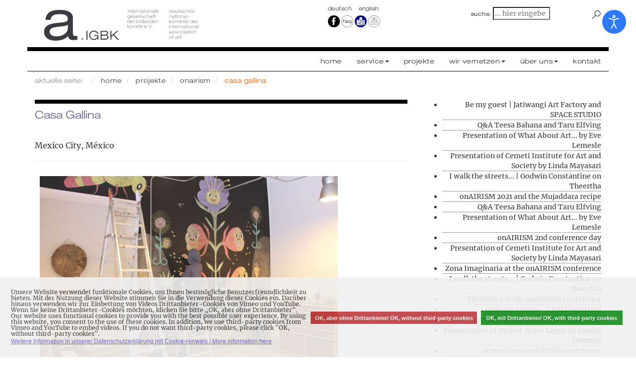

--- FILE ---
content_type: text/html; charset=utf-8
request_url: https://igbk.de/de/projekte/onairism/1799-casa-galina
body_size: 12640
content:


<!DOCTYPE html>
<html lang="de">

  <head>
  	<!-- Content Security Policy
	 <meta http-equiv="Content-Security-Policy" content="default-src 'self'; script-src 'self'">
  	<meta http-equiv="X-Content-Security-Policy" content="default-src 'self'; script-src 'self'">
  	<meta http-equiv="X-WebKit-CSP" content="default-src 'self'; script-src 'self'">
  	-->

    <!-- title und meta-descripion einbinden-->
    <meta name="author" content="igbk" />
    <meta name="description" content="Internationale Gesellschaft der Bildenden Künste (IGBK)" />
    <title>Internationale Gesellschaft der Bildenden Künste (IGBK) - Casa Gallina</title>
    <base href="https://igbk.de/de/projekte/onairism/1799-casa-galina" />
	<meta http-equiv="content-type" content="text/html; charset=utf-8" />
	<meta name="keywords" content="onairism" />
	<meta name="author" content="igbk" />
	<meta name="description" content="Internationale Gesellschaft der Bildenden Künste (IGBK)" />
	<meta name="generator" content="Joomla! - Open Source Content Management" />
	<title>Internationale Gesellschaft der Bildenden Künste (IGBK) - Casa Gallina</title>
	<link href="https://igbk.de/de/projekte/onairism/1799-casa-galina" rel="alternate" hreflang="de" />
	<link href="https://igbk.de/en/projects/onairism-e/1800-casa-galina-e" rel="alternate" hreflang="en" />
	<link href="https://igbk.de/de/component/search/?Itemid=504&amp;layout=blog&amp;catid=62&amp;id=1799&amp;format=opensearch" rel="search" title="  Internationale Gesellschaft der Bildenden Künste (IGBK)" type="application/opensearchdescription+xml" />
	<link href="/media/plg_system_jcepro/site/css/content.min.css?86aa0286b6232c4a5b58f892ce080277" rel="stylesheet" type="text/css" />
	<link href="/media/mod_languages/css/template.css?6a0e29eb60b3c0a7f32db5a7ace186a3" rel="stylesheet" type="text/css" />
	<link href="/plugins/system/gdpr/assets/css/cookieconsent.min.css" rel="stylesheet" type="text/css" />
	<link href="/plugins/system/djaccessibility/module/assets/css/accessibility.css?1.11" rel="stylesheet" type="text/css" />
	<style type="text/css">
div.mod_search94 input[type="search"]{ width:auto; }div.cc-window.cc-floating{max-width:24em}@media(max-width: 639px){div.cc-window.cc-floating:not(.cc-center){max-width: none}}div.cc-window, span.cc-cookie-settings-toggler, span.cc-cookie-domains-toggler{font-size:12px}div.cc-revoke{font-size:12px}div.cc-settings-label,span.cc-cookie-settings-toggle{font-size:10px}div.cc-window.cc-banner{padding:2em 1.8em}div.cc-window.cc-floating{padding:4em 1.8em}input.cc-cookie-checkbox+span:before, input.cc-cookie-checkbox+span:after{border-radius:1px}div.cc-center,div.cc-floating,div.cc-checkbox-container,div.gdpr-fancybox-container div.fancybox-content,ul.cc-cookie-category-list li,fieldset.cc-service-list-title legend{border-radius:0px}div.cc-window a.cc-btn,span.cc-cookie-settings-toggle{border-radius:0px}.djacc--sticky.djacc-popup { margin: 20px 20px; }
	</style>
	<script src="/media/jui/js/jquery.min.js?6a0e29eb60b3c0a7f32db5a7ace186a3" type="text/javascript"></script>
	<script src="/media/jui/js/jquery-noconflict.js?6a0e29eb60b3c0a7f32db5a7ace186a3" type="text/javascript"></script>
	<script src="/media/jui/js/jquery-migrate.min.js?6a0e29eb60b3c0a7f32db5a7ace186a3" type="text/javascript"></script>
	<script src="/media/jui/js/bootstrap.min.js?6a0e29eb60b3c0a7f32db5a7ace186a3" type="text/javascript"></script>
	<script src="/media/system/js/caption.js?6a0e29eb60b3c0a7f32db5a7ace186a3" type="text/javascript"></script>
	<!--[if lt IE 9]><script src="/media/system/js/html5fallback.js?6a0e29eb60b3c0a7f32db5a7ace186a3" type="text/javascript"></script><![endif]-->
	<script src="/plugins/system/gdpr/assets/js/cookieconsent.min.js" type="text/javascript" defer="defer"></script>
	<script src="/plugins/system/gdpr/assets/js/init.js" type="text/javascript" defer="defer"></script>
	<script src="/plugins/system/djaccessibility/module/assets/js/accessibility.min.js?1.11" type="text/javascript"></script>
	<script type="text/javascript">
jQuery(function($){ initTooltips(); $("body").on("subform-row-add", initTooltips); function initTooltips (event, container) { container = container || document;$(container).find(".hasTooltip").tooltip({"html": true,"container": "body"});} });jQuery(window).on('load',  function() {
				new JCaption('img.caption');
			});var gdprConfigurationOptions = { complianceType: 'opt-in',
																			  cookieConsentLifetime: 365,
																			  cookieConsentSamesitePolicy: '',
																			  cookieConsentSecure: 0,
																			  disableFirstReload: 0,
																	  		  blockJoomlaSessionCookie: 0,
																			  blockExternalCookiesDomains: 1,
																			  externalAdvancedBlockingModeCustomAttribute: '',
																			  allowedCookies: '',
																			  blockCookieDefine: 1,
																			  autoAcceptOnNextPage: 0,
																			  revokable: 0,
																			  lawByCountry: 0,
																			  checkboxLawByCountry: 0,
																			  blockPrivacyPolicy: 0,
																			  cacheGeolocationCountry: 1,
																			  countryAcceptReloadTimeout: 1000,
																			  usaCCPARegions: null,
																			  countryEnableReload: 1,
																			  customHasLawCountries: [""],
																			  dismissOnScroll: 0,
																			  dismissOnTimeout: 0,
																			  containerSelector: 'body',
																			  hideOnMobileDevices: 0,
																			  autoFloatingOnMobile: 1,
																			  autoFloatingOnMobileThreshold: 1024,
																			  autoRedirectOnDecline: 0,
																			  autoRedirectOnDeclineLink: '',
																			  showReloadMsg: 0,
																			  showReloadMsgText: 'Applying preferences and reloading the page...',
																			  showConsentID: 0,
																			  defaultClosedToolbar: 0,
																			  toolbarLayout: 'basic',
																			  toolbarTheme: 'block',
																			  toolbarButtonsTheme: 'decline_first',
																			  revocableToolbarTheme: 'basic',
																			  toolbarPosition: 'bottom',
																			  toolbarCenterTheme: 'compact',
																			  revokePosition: 'revoke-top',
																			  toolbarPositionmentType: 1,
																			  positionCenterSimpleBackdrop: 0,
																			  positionCenterBlurEffect: 1,
																			  preventPageScrolling: 0,
																			  popupEffect: 'fade',
																			  popupBackground: '#f0f0f0',
																			  popupText: '#333333',
																			  popupLink: '#5b4deb',
																			  buttonBackground: '#168a1e',
																			  buttonBorder: '#168a1e',
																			  buttonText: '#ffffff',
																			  highlightOpacity: '90',
																			  highlightBackground: '#9c1f1f',
																			  highlightBorder: '#9c1f1f',
																			  highlightText: '#ffffff',
																			  highlightDismissBackground: '#bd3b3f',
																		  	  highlightDismissBorder: '#ffffff',
																		 	  highlightDismissText: '#ffffff',
																			  autocenterRevokableButton: 0,
																			  hideRevokableButton: 0,
																			  hideRevokableButtonOnscroll: 1,
																			  customRevokableButton: 0,
																			  customRevokableButtonAction: 0,
																			  headerText: '<p>Cookies used on the website!</p>',
																			  messageText: 'Unsere Website verwendet funktionale Cookies, um Ihnen bestmögliche Benutzerfreundlichkeit zu bieten. Mit der Nutzung dieser Website stimmen Sie in die Verwendung dieser Cookies ein. Darüber hinaus verwenden wir zur Einbettung von Videos Drittanbieter-Cookies von Vimeo und YouTube. Wenn Sie keine Drittanbieter-Cookies möchten, klicken Sie bitte „OK, aber ohne Drittanbieter\".   Our website uses functional cookies to provide you with the best possible user experience. By using this website, you consent to the use of these cookies. In addition, we use third-party cookies from Vimeo and YouTube to embed videos. If you do not want third-party cookies, please click \"OK, without third-party cookies\".',
																			  denyMessageEnabled: 0, 
																			  denyMessage: 'You have declined cookies, to ensure the best experience on this website please consent the cookie usage.',
																			  placeholderBlockedResources: 1, 
																			  placeholderBlockedResourcesAction: 'open',
																	  		  placeholderBlockedResourcesText: '(Video on Vimeo or YouTube) If you\'d like to view this content, click here and then accept cookies',
																			  placeholderIndividualBlockedResourcesText: 'You must accept cookies from {domain} and reload the page to view this content',
																			  placeholderIndividualBlockedResourcesAction: 0,
																			  placeholderOnpageUnlock: 0,
																			  scriptsOnpageUnlock: 0,
																			  autoDetectYoutubePoster: 0,
																			  autoDetectYoutubePosterApikey: 'AIzaSyAV_WIyYrUkFV1H8OKFYG8wIK8wVH9c82U',
																			  dismissText: 'OK, aber ohne Drittanbieter/ OK, without third-party cookies',
																			  allowText: 'OK, mit Drittanbieter/ OK, with third-party cookies',
																			  denyText: 'OK, aber ohne Drittanbieter/ OK, without third-party cookies',
																			  cookiePolicyLinkText: '',
																			  cookiePolicyLink: 'https://www.igbk.de/index.php/de/datenschutz',
																			  cookiePolicyRevocableTabText: 'Cookie Banner',
																			  cookiePolicyRevocableTabIcon: 'text',
																			  cookiePolicyRevocableTabIconCustom: '',
																			  privacyPolicyLinkText: ' Weitere Information in unserer Datenschutzerklärung mit Cookie-Hinweis / More information here',
																			  privacyPolicyLink: 'https://www.igbk.de/index.php/de/datenschutz',
																			  googleCMPTemplate: 0,
																			  enableGdprBulkConsent: 0,
																			  displayBulkConsentDomains: 0,
																			  bulkConsentDomains: [""],
																			  enableCustomScriptExecGeneric: 0,
																			  customScriptExecGeneric: '',
																			  categoriesCheckboxTemplate: 'cc-checkboxes-light',
																			  toggleCookieSettings: 0,
																			  toggleCookieSettingsLinkedView: 0,
																			  toggleCookieSettingsButtonsArea: 0,
 																			  toggleCookieSettingsLinkedViewSefLink: '/de/component/gdpr/',
																	  		  toggleCookieSettingsText: '<span class="cc-cookie-settings-toggle">Settings <span class="cc-cookie-settings-toggler">&#x25EE</span></span>',
																			  toggleCookieSettingsButtonBackground: '#333333',
																			  toggleCookieSettingsButtonBorder: '#ffffff',
																			  toggleCookieSettingsButtonText: '#ffffff',
																			  showLinks: 1,
																			  blankLinks: '_blank',
																			  autoOpenPrivacyPolicy: 0,
																			  openAlwaysDeclined: 1,
																			  cookieSettingsLabel: 'Cookie settings:',
															  				  cookieSettingsDesc: 'Choose which kind of cookies you want to disable by clicking on the checkboxes. Click on a category name for more informations about used cookies.',
																			  cookieCategory1Enable: 0,
																			  cookieCategory1Name: 'Necessary',
																			  cookieCategory1Locked: 0,
																			  cookieCategory2Enable: 0,
																			  cookieCategory2Name: 'Preferences',
																			  cookieCategory2Locked: 0,
																			  cookieCategory3Enable: 0,
																			  cookieCategory3Name: 'Statistics',
																			  cookieCategory3Locked: 0,
																			  cookieCategory4Enable: 0,
																			  cookieCategory4Name: 'Marketing',
																			  cookieCategory4Locked: 0,
																			  cookieCategoriesDescriptions: {},
																			  alwaysReloadAfterCategoriesChange: 0,
																			  preserveLockedCategories: 0,
																			  declineButtonBehavior: 'hard',
																			  blockCheckedCategoriesByDefault: 0,
																			  reloadOnfirstDeclineall: 0,
																			  trackExistingCheckboxSelectors: '',
															  		  		  trackExistingCheckboxConsentLogsFormfields: 'name,email,subject,message',
																			  allowallShowbutton: 0,
																			  allowallText: 'Allow all cookies',
																			  allowallButtonBackground: '#ffffff',
																			  allowallButtonBorder: '#ffffff',
																			  allowallButtonText: '#000000',
																			  allowallButtonTimingAjax: 'fast',
																			  includeAcceptButton: 0,
																			  includeDenyButton: 0,
																			  trackConsentDate: 0,
																			  execCustomScriptsOnce: 1,
																			  optoutIndividualResources: 0,
																			  blockIndividualResourcesServerside: 0,
																			  disableSwitchersOptoutCategory: 0,
																			  autoAcceptCategories: 0,
																			  allowallIndividualResources: 1,
																			  blockLocalStorage: 0,
																			  blockSessionStorage: 0,
																			  externalAdvancedBlockingModeTags: 'iframe,script,img,source,link',
																			  enableCustomScriptExecCategory1: 0,
																			  customScriptExecCategory1: '',
																			  enableCustomScriptExecCategory2: 0,
																			  customScriptExecCategory2: '',
																			  enableCustomScriptExecCategory3: 0,
																			  customScriptExecCategory3: '',
																			  enableCustomScriptExecCategory4: 0,
																			  customScriptExecCategory4: '',
																			  enableCustomDeclineScriptExecCategory1: 0,
																			  customScriptDeclineExecCategory1: '',
																			  enableCustomDeclineScriptExecCategory2: 0,
																			  customScriptDeclineExecCategory2: '',
																			  enableCustomDeclineScriptExecCategory3: 0,
																			  customScriptDeclineExecCategory3: '',
																			  enableCustomDeclineScriptExecCategory4: 0,
																			  customScriptDeclineExecCategory4: '',
																			  enableCMPPreferences: 0,
																			  enableGTMEventsPreferences: 0,
																			  enableCMPStatistics: 0,
																			  enableGTMEventsStatistics: 0,
																			  enableCMPAds: 0,
																			  enableUETAds: 0,
																			  enableGTMEventsAds: 0,
																			  debugMode: 0
																		};var gdpr_ajax_livesite='https://www.igbk.de/';var gdpr_enable_log_cookie_consent=1;new DJAccessibility( {"cms":"joomla","yootheme":false,"position":"sticky","mobile_position":"sticky","layout":"popup","mobile_layout":"popup","align_position_popup":"top right","align_position_toolbar":"top center","align_mobile_position":"bottom right","breakpoint":"767px","direction":"top left","space":"1","version":"dmVyc2lvbnBybw==","speech_pitch":"1","speech_rate":"1","speech_volume":"1","ajax_url":"?option=com_ajax&plugin=Djaccessibility&format=raw"} )
	</script>
	<link href="https://igbk.de/de/projekte/onairism/1799-casa-galina" rel="alternate" hreflang="x-default" />

	<!-- viewport angabe fuer das zoomen bei mobilen geraeten -->
    <meta name="viewport" content="width=device-width, initial-scale=1.0">
    <!-- Bootstrap  -->
    <link rel="stylesheet" href="/templates/igbktest01/css/bootstrap.min.css" type="text/css" media="screen" />
    <!--  stylesheet  -->
    <link rel="stylesheet" href="/templates/igbktest01/css/igbk01test.css" type="text/css" media="screen" />
      <!-- print stylesheet  -->
    <link rel="stylesheet" href="/templates/igbktest01/css/igbk-print.css" type="text/css" media="print" />
    <!-- fonts  -->
    <link rel="stylesheet" href="/templates/igbktest01/css/fonts.css" type="text/css" media="screen" />
    <!--  custom stylesheet  -->
    <link rel="stylesheet" href="/templates/igbktest01/css/custom.css" type="text/css" media="screen" />
    <!-- dj-imageslider  -->
    
    <!-- google-fonts  -->
    <!-- <link href="https://fonts.e10f949fcaacdb195442bfb5062d59de-gdprlock/css?family=Merriweather:300,300i,700,700i|Roboto:400,700" rel="stylesheet"> -->
  </head>

  <body ><section class="djacc djacc-container djacc-popup djacc--hidden djacc--light djacc--top-right">
			<button class="djacc__openbtn djacc__openbtn--default" aria-label="Eingabehilfen öffnen" title="Eingabehilfen öffnen">
			<svg xmlns="http://www.w3.org/2000/svg" width="48" height="48" viewBox="0 0 48 48">
				<path d="M1480.443,27.01l-3.891-7.51-3.89,7.51a1,1,0,0,1-.89.54,1.073,1.073,0,0,1-.46-.11,1,1,0,0,1-.43-1.35l4.67-9V10.21l-8.81-2.34a1,1,0,1,1,.51-1.93l9.3,2.47,9.3-2.47a1,1,0,0,1,.509,1.93l-8.81,2.34V17.09l4.66,9a1,1,0,1,1-1.769.92ZM1473.583,3a3,3,0,1,1,3,3A3,3,0,0,1,1473.583,3Zm2,0a1,1,0,1,0,1-1A1,1,0,0,0,1475.583,3Z" transform="translate(-1453 10.217)" fill="#fff"/>
			</svg>
		</button>
		<div class="djacc__panel">
		<div class="djacc__header">
			<p class="djacc__title">Eingabehilfen öffnen</p>
			<button class="djacc__reset" aria-label="Zurücksetzen" title="Zurücksetzen">
				<svg xmlns="http://www.w3.org/2000/svg" width="18" height="18" viewBox="0 0 18 18">
					<path d="M9,18a.75.75,0,0,1,0-1.5,7.5,7.5,0,1,0,0-15A7.531,7.531,0,0,0,2.507,5.25H3.75a.75.75,0,0,1,0,1.5h-3A.75.75,0,0,1,0,6V3A.75.75,0,0,1,1.5,3V4.019A9.089,9.089,0,0,1,2.636,2.636,9,9,0,0,1,15.364,15.365,8.94,8.94,0,0,1,9,18Z" fill="#fff"/>
				</svg>
			</button>
			<button class="djacc__close" aria-label="Eingabehilfen schließen" title="Eingabehilfen schließen">
				<svg xmlns="http://www.w3.org/2000/svg" width="14.828" height="14.828" viewBox="0 0 14.828 14.828">
					<g transform="translate(-1842.883 -1004.883)">
						<line x2="12" y2="12" transform="translate(1844.297 1006.297)" fill="none" stroke="#fff" stroke-linecap="round" stroke-width="2"/>
						<line x1="12" y2="12" transform="translate(1844.297 1006.297)" fill="none" stroke="#fff" stroke-linecap="round" stroke-width="2"/>
					</g>
				</svg>
			</button>
		</div>
		<ul class="djacc__list">
			<li class="djacc__item djacc__item--contrast">
				<button class="djacc__btn djacc__btn--invert-colors" title="Farben umkehren">
					<svg xmlns="http://www.w3.org/2000/svg" width="24" height="24" viewBox="0 0 24 24">
						<g fill="none" stroke="#fff" stroke-width="2">
							<circle cx="12" cy="12" r="12" stroke="none"/>
							<circle cx="12" cy="12" r="11" fill="none"/>
						</g>
						<path d="M0,12A12,12,0,0,1,12,0V24A12,12,0,0,1,0,12Z" fill="#fff"/>
					</svg>
					<span class="djacc_btn-label">Farben umkehren</span>
				</button>
			</li>
			<li class="djacc__item djacc__item--contrast">
				<button class="djacc__btn djacc__btn--monochrome" title="Monochrom">
					<svg xmlns="http://www.w3.org/2000/svg" width="24" height="24" viewBox="0 0 24 24">
						<g fill="none" stroke="#fff" stroke-width="2">
							<circle cx="12" cy="12" r="12" stroke="none"/>
							<circle cx="12" cy="12" r="11" fill="none"/>
						</g>
						<line y2="21" transform="translate(12 1.5)" fill="none" stroke="#fff" stroke-linecap="round" stroke-width="2"/>
						<path d="M5.853,7.267a12.041,12.041,0,0,1,1.625-1.2l6.3,6.3v2.829Z" transform="translate(-0.778 -4.278)" fill="#fff"/>
						<path d="M3.2,6.333A12.006,12.006,0,0,1,4.314,4.622l9.464,9.464v2.829Z" transform="translate(-0.778)" fill="#fff"/>
						<path d="M1.823,10.959a11.953,11.953,0,0,1,.45-2.378l11.506,11.5v2.829Z" transform="translate(-0.778)" fill="#fff"/>
					</svg>
					<span class="djacc_btn-label">Monochrom</span>
				</button>
			</li>
			<li class="djacc__item djacc__item--contrast">
				<button class="djacc__btn djacc__btn--dark-contrast" title="Dunkler Kontrast">
					<svg xmlns="http://www.w3.org/2000/svg" width="24" height="24" viewBox="0 0 24 24">
						<path d="M12,27A12,12,0,0,1,9.638,3.232a10,10,0,0,0,14.13,14.13A12,12,0,0,1,12,27Z" transform="translate(0 -3.232)" fill="#fff"/>
					</svg>
					<span class="djacc_btn-label">Dunkler Kontrast</span>
				</button>
			</li>
			<li class="djacc__item djacc__item--contrast">
				<button class="djacc__btn djacc__btn--light-contrast" title="Heller Kontrast">
					<svg xmlns="http://www.w3.org/2000/svg" width="24" height="24" viewBox="0 0 32 32">
						<g transform="translate(7 7)" fill="none" stroke="#fff" stroke-width="2">
							<circle cx="9" cy="9" r="9" stroke="none"/>
							<circle cx="9" cy="9" r="8" fill="none"/>
						</g>
						<rect width="2" height="5" rx="1" transform="translate(15)" fill="#fff"/>
						<rect width="2" height="5" rx="1" transform="translate(26.607 3.979) rotate(45)" fill="#fff"/>
						<rect width="2" height="5" rx="1" transform="translate(32 15) rotate(90)" fill="#fff"/>
						<rect width="2" height="5" rx="1" transform="translate(28.021 26.607) rotate(135)" fill="#fff"/>
						<rect width="2" height="5" rx="1" transform="translate(15 27)" fill="#fff"/>
						<rect width="2" height="5" rx="1" transform="translate(7.515 23.071) rotate(45)" fill="#fff"/>
						<rect width="2" height="5" rx="1" transform="translate(5 15) rotate(90)" fill="#fff"/>
						<rect width="2" height="5" rx="1" transform="translate(8.929 7.515) rotate(135)" fill="#fff"/>
					</svg>
					<span class="djacc_btn-label">Heller Kontrast</span>
				</button>
			</li>
			
			<li class="djacc__item djacc__item--contrast">
				<button class="djacc__btn djacc__btn--low-saturation" title="Niedrige Sättigung">
					<svg xmlns="http://www.w3.org/2000/svg" width="24" height="24" viewBox="0 0 24 24">
						<g fill="none" stroke="#fff" stroke-width="2">
							<circle cx="12" cy="12" r="12" stroke="none"/>
							<circle cx="12" cy="12" r="11" fill="none"/>
						</g>
						<path d="M0,12A12,12,0,0,1,6,1.6V22.394A12,12,0,0,1,0,12Z" transform="translate(0 24) rotate(-90)" fill="#fff"/>
					</svg>
					<span class="djacc_btn-label">Niedrige Sättigung</span>
				</button>
			</li>
			<li class="djacc__item djacc__item--contrast">
				<button class="djacc__btn djacc__btn--high-saturation" title="Hohe Sättigung">
					<svg xmlns="http://www.w3.org/2000/svg" width="24" height="24" viewBox="0 0 24 24">
						<g fill="none" stroke="#fff" stroke-width="2">
							<circle cx="12" cy="12" r="12" stroke="none"/>
							<circle cx="12" cy="12" r="11" fill="none"/>
						</g>
						<path d="M0,12A12.006,12.006,0,0,1,17,1.088V22.911A12.006,12.006,0,0,1,0,12Z" transform="translate(0 24) rotate(-90)" fill="#fff"/>
					</svg>
					<span class="djacc_btn-label">Hohe Sättigung</span>
				</button>
			</li>
			<li class="djacc__item">
				<button class="djacc__btn djacc__btn--highlight-links" title="Links hervorheben">
					<svg xmlns="http://www.w3.org/2000/svg" width="24" height="24" viewBox="0 0 24 24">
						<rect width="24" height="24" fill="none"/>
						<path d="M3.535,21.92a5.005,5.005,0,0,1,0-7.071L6.364,12.02a1,1,0,0,1,1.415,1.413L4.95,16.263a3,3,0,0,0,4.243,4.243l2.828-2.828h0a1,1,0,1,1,1.414,1.415L10.607,21.92a5,5,0,0,1-7.072,0Zm2.829-2.828a1,1,0,0,1,0-1.415L17.678,6.364a1,1,0,1,1,1.415,1.414L7.779,19.092a1,1,0,0,1-1.415,0Zm11.314-5.657a1,1,0,0,1,0-1.413l2.829-2.829A3,3,0,1,0,16.263,4.95L13.436,7.777h0a1,1,0,0,1-1.414-1.414l2.828-2.829a5,5,0,1,1,7.071,7.071l-2.828,2.828a1,1,0,0,1-1.415,0Z" transform="translate(-0.728 -0.728)" fill="#fff"/>
					</svg>
					<span class="djacc_btn-label">Links hervorheben</span>
				</button>
			</li>
			<li class="djacc__item">
				<button class="djacc__btn djacc__btn--highlight-titles" title="Überschriften hervorheben">
					<svg xmlns="http://www.w3.org/2000/svg" width="24" height="24" viewBox="0 0 24 24">
						<rect width="2" height="14" rx="1" transform="translate(5 5)" fill="#fff"/>
						<rect width="2" height="14" rx="1" transform="translate(10 5)" fill="#fff"/>
						<rect width="2" height="14" rx="1" transform="translate(17 5)" fill="#fff"/>
						<rect width="2" height="7" rx="1" transform="translate(12 11) rotate(90)" fill="#fff"/>
						<rect width="2" height="5" rx="1" transform="translate(19 5) rotate(90)" fill="#fff"/>
						<g fill="none" stroke="#fff" stroke-width="2">
							<rect width="24" height="24" rx="4" stroke="none"/>
							<rect x="1" y="1" width="22" height="22" rx="3" fill="none"/>
						</g>
					</svg>
					<span class="djacc_btn-label">Überschriften hervorheben</span>
				</button>
			</li>
			<li class="djacc__item">
				<button class="djacc__btn djacc__btn--screen-reader" title="Bildschirmleser">
					<svg xmlns="http://www.w3.org/2000/svg" width="24" height="24" viewBox="0 0 24 24">
						<g fill="none" stroke="#fff" stroke-width="2">
							<circle cx="12" cy="12" r="12" stroke="none"/>
							<circle cx="12" cy="12" r="11" fill="none"/>
						</g>
						<path d="M2907.964,170h1.91l1.369-2.584,2.951,8.363,2.5-11.585L2919,170h2.132" transform="translate(-2902.548 -158)" fill="none" stroke="#fff" stroke-linecap="round" stroke-linejoin="round" stroke-width="2"/>
					</svg>
					<span class="djacc_btn-label">Bildschirmleser</span>
				</button>
			</li>
			<li class="djacc__item">
				<button class="djacc__btn djacc__btn--read-mode" title="Lesemodus" data-label="Disable Read mode">
					<svg xmlns="http://www.w3.org/2000/svg" width="24" height="24" viewBox="0 0 24 24">
						<g fill="none" stroke="#fff" stroke-width="2">
							<rect width="24" height="24" rx="4" stroke="none"/>
							<rect x="1" y="1" width="22" height="22" rx="3" fill="none"/>
						</g>
						<rect width="14" height="2" rx="1" transform="translate(5 7)" fill="#fff"/>
						<rect width="14" height="2" rx="1" transform="translate(5 11)" fill="#fff"/>
						<rect width="7" height="2" rx="1" transform="translate(5 15)" fill="#fff"/>
					</svg>
					<span class="djacc_btn-label">Lesemodus</span>
				</button>
			</li>
			<li class="djacc__item djacc__item--full">
				<span class="djacc__arrows djacc__arrows--zoom">
					<span class="djacc__label">Inhaltsskalierung</span>
					<span class="djacc__bar"></span>
					<span class="djacc__size">100<span class="djacc__percent">%</span></span>
					<button class="djacc__dec" aria-label="Inhaltsgröße verringern" title="Inhaltsgröße verringern">
						<svg xmlns="http://www.w3.org/2000/svg" width="10" height="2" viewBox="0 0 10 2">
							<g transform="translate(1 1)">
								<line x1="8" fill="none" stroke="#fff" stroke-linecap="round" stroke-width="2"/>
							</g>
						</svg>
					</button>
					<button class="djacc__inc" aria-label="Inhaltsgröße erhöhen" title="Inhaltsgröße erhöhen">
						<svg xmlns="http://www.w3.org/2000/svg" width="10" height="10" viewBox="0 0 10 10">
							<g transform="translate(1 1)">
								<line y2="8" transform="translate(4)" fill="none" stroke="#fff" stroke-linecap="round" stroke-width="2"/>
								<line x1="8" transform="translate(0 4)" fill="none" stroke="#fff" stroke-linecap="round" stroke-width="2"/>
							</g>
						</svg>
					</button>
				</span>
			</li>
			<li class="djacc__item djacc__item--full">
				<span class="djacc__arrows djacc__arrows--font-size">
					<span class="djacc__label">Schriftgröße</span>
					<span class="djacc__bar"></span>
					<span class="djacc__size">100<span class="djacc__percent">%</span></span>
					<button class="djacc__dec" aria-label="Schriftgröße verringern" title="Schriftgröße verringern">
						<svg xmlns="http://www.w3.org/2000/svg" width="10" height="2" viewBox="0 0 10 2">
							<g transform="translate(1 1)">
								<line x1="8" fill="none" stroke="#fff" stroke-linecap="round" stroke-width="2"/>
							</g>
						</svg>
					</button>
					<button class="djacc__inc" aria-label="Schriftgröße vergrößern" title="Schriftgröße vergrößern">
						<svg xmlns="http://www.w3.org/2000/svg" width="10" height="10" viewBox="0 0 10 10">
							<g transform="translate(1 1)">
								<line y2="8" transform="translate(4)" fill="none" stroke="#fff" stroke-linecap="round" stroke-width="2"/>
								<line x1="8" transform="translate(0 4)" fill="none" stroke="#fff" stroke-linecap="round" stroke-width="2"/>
							</g>
						</svg>
					</button>
				</span>
			</li>
			<li class="djacc__item djacc__item--full">
				<span class="djacc__arrows djacc__arrows--line-height">
					<span class="djacc__label">Zeilenhöhe</span>
					<span class="djacc__bar"></span>
					<span class="djacc__size">100<span class="djacc__percent">%</span></span>
					<button class="djacc__dec" aria-label="Zeilenhöhe verringern" title="Zeilenhöhe verringern">
						<svg xmlns="http://www.w3.org/2000/svg" width="10" height="2" viewBox="0 0 10 2">
							<g transform="translate(1 1)">
								<line x1="8" fill="none" stroke="#fff" stroke-linecap="round" stroke-width="2"/>
							</g>
						</svg>
					</button>
					<button class="djacc__inc" aria-label="Zeilenhöhe vergrößern" title="Zeilenhöhe vergrößern">
						<svg xmlns="http://www.w3.org/2000/svg" width="10" height="10" viewBox="0 0 10 10">
							<g transform="translate(1 1)">
								<line y2="8" transform="translate(4)" fill="none" stroke="#fff" stroke-linecap="round" stroke-width="2"/>
								<line x1="8" transform="translate(0 4)" fill="none" stroke="#fff" stroke-linecap="round" stroke-width="2"/>
							</g>
						</svg>
					</button>
				</span>
			</li>
			<li class="djacc__item djacc__item--full">
				<span class="djacc__arrows djacc__arrows--letter-spacing">
					<span class="djacc__label">Buchstabenabstand</span>
					<span class="djacc__bar"></span>
					<span class="djacc__size">100<span class="djacc__percent">%</span></span>
					<button class="djacc__dec" aria-label="Buchstabvenabstand verringern" title="Buchstabvenabstand verringern">
						<svg xmlns="http://www.w3.org/2000/svg" width="10" height="2" viewBox="0 0 10 2">
							<g transform="translate(1 1)">
								<line x1="8" fill="none" stroke="#fff" stroke-linecap="round" stroke-width="2"/>
							</g>
						</svg>
					</button>
					<button class="djacc__inc" aria-label="Buchstabenabstand erhöhen" title="Buchstabenabstand erhöhen">
						<svg xmlns="http://www.w3.org/2000/svg" width="10" height="10" viewBox="0 0 10 10">
							<g transform="translate(1 1)">
								<line y2="8" transform="translate(4)" fill="none" stroke="#fff" stroke-linecap="round" stroke-width="2"/>
								<line x1="8" transform="translate(0 4)" fill="none" stroke="#fff" stroke-linecap="round" stroke-width="2"/>
							</g>
						</svg>
					</button>
				</span>
			</li>
					</ul>
			</div>
</section>
   	 <a id="start">start</a>

    <!-- KOPFBEREICH -->
    <div class="container">
      <div class="row">
              <!-- col-md-8 logo-->
        <div class="col-xs-12 col-sm-6 col-md-6 col-lg-6">
          <a href="/index.php"><div class="logo-igbk"><span class="igbk-text">IGBK - Internationale Gesellschaft der Bildenden Künste</span></div></a>
              </div><!-- ende col8 -->
              <!-- col-md-4 sprache-->
              <div class="col-xs-6 col-sm-3 col-md-2 col-lg-3">
                <div class="lang-igbk">		<div class="moduletable">

		
			<div class="mod-languages">

	<ul class="lang-inline" dir="ltr">
									<li class="lang-active">
			<a href="https://igbk.de/de/projekte/onairism/1799-casa-galina">
							Deutsch						</a>
			</li>
								<li>
			<a href="/en/projects/onairism-e/1800-casa-galina-e">
							english						</a>
			</li>
				</ul>

</div>

		</div>

	</div>
                <div class="social-igbk">		<div class="moduletable">

		
			

<div class="custom"  >
	<p><a href="https://www.2343ec78a04c6ea9d80806345d31fd78-gdprlock/art.IGBK/" target="_blank" rel="noopener" title="facebook"><img src="/images/logos/facebook_icon_64px.png" alt="" /></a>&nbsp;<a href="/index.php/de/ueber-uns/faq" title="faq"><img src="/images/logos/faq_icon_weiss_64px.png" alt="" /></a>&nbsp;<a href="/de/ueber-uns/leichte-sprache" title="leichte Sprache"><img src="/images/logos/logo-easy-to-read.jpg" alt="" style="border-radius: 50%;" /></a></p></div>

		</div>

	
                  <a href="https://igbk.de/de/projekte/onairism/1799-casa-galina?tmpl=component&print=2" target="_blank" title="print"><img src="/images/logos/print_icon_weiss_64px.png" alt=""></a>
                </div>
              </div><!-- ende sprache -->
                <!-- col-md-4 suche-->
              <div class="col-xs-6 col-sm-3 col-md-4 col-lg-3">
                <div class="search-igbk">		<div class="moduletable">

		
			<div class="search mod_search94">
	<form action="/de/projekte/onairism" method="post" class="form-inline" role="search">
		<label for="mod-search-searchword94" class="element-invisible">suche:</label> <input name="searchword" id="mod-search-searchword94" maxlength="200"  class="inputbox search-query input-medium" type="search" size="10" placeholder="... hier eingeben" /> <input type="image" alt=" " class="button" src="/templates/igbktest01/images/searchButton.gif" onclick="this.form.searchword.focus();"/>		<input type="hidden" name="task" value="search" />
		<input type="hidden" name="option" value="com_search" />
		<input type="hidden" name="Itemid" value="504" />
	</form>
</div>

		</div>

	</div>
                <!-- ende suche -->
              </div><!-- ende col4 -->
      </div><!-- ende row -->
    <div class="row">
      <!-- NEUES CSS-Menue 210411-->
      <!-- igbk-navbar -->
      <div id="navbar-igbk">
        <nav class="igbk-nav">
          <label class="hamburger" for="igbk-toggle">&#9776;</label>
          <input type="checkbox" id="igbk-toggle"/>
          <div class="igbk-menu mainnav-igbk">		<div class="moduletable_menu">

		
			<ul class="nav menu ">
<li class="item-198"><a href="/de/" ><span>home</span></a></li><li class="item-150 dropdown deeper parent"><a class=" dropdown-toggle" data-toggle="dropdown" href="#" ><span>service<b class="caret"></b></span></a><ul class="nav-child unstyled small dropdown-menu"><li class="item-151"><span class="nav-header ">wir helfen weiter</span>
</li><li class="item-152"><a href="/de/service/touring-artists" ><span>touring artists</span></a></li><li class="item-153"><a href="/de/service/internationaler-kuenstlerausweis" ><span>internationaler künstler*innenausweis</span></a></li><li class="item-428"><a href="/de/service/internationaler-kuenstlerausweis-formular" ><span>internationalen künstler*innenausweis beantragen</span></a></li><li class="item-551"><a href="/de/service/register-open-calls" ><span>meldeformular ausschreibungen</span></a></li><li class="item-698"><a href="https://www.igbk.de/en/form-residencies" ><span>meldeformular residencies</span></a></li><li class="item-156"><a href="/de/zollzertifikat" ><span>zollzertifikat</span></a></li><li class="item-171"><span class="nav-header ">wir informieren</span>
</li><li class="item-158"><a href="/de/service/artists-in-residence" ><span>artists-in-residence</span></a></li><li class="item-685"><a href="https://www.igbk.de/en/service-e/residencies-tags" ><span>residencies mapping</span></a></li><li class="item-157"><a href="/de/service/ausschreibungen" ><span>ausschreibungen</span></a></li><li class="item-172"><a href="/de/service/kulturfoerderung-der-eu" ><span>kulturförderung der EU</span></a></li><li class="item-176"><a href="/de/service/internationale-foerderprogramme" ><span>internationale förderprogramme</span></a></li><li class="item-243"><a href="/de/service/internationale-netzwerke" ><span>internationale netzwerke </span></a></li><li class="item-170"><a href="/de/service/newsletter" ><span>newsletter</span></a></li><li class="item-174"><a href="/de/service/publikationen" ><span>publikationen</span></a></li><li class="item-564"><span class="nav-header ">updates</span>
</li><li class="item-456"><a href="/de/service/aktuelles-service" ><span>aktuelles service</span></a></li></ul></li><li class="item-467 active"><a href="/de/projekte" ><span>projekte</span></a></li><li class="item-154 dropdown deeper parent"><a class=" dropdown-toggle" data-toggle="dropdown" href="#" ><span>wir vernetzen<b class="caret"></b></span></a><ul class="nav-child unstyled small dropdown-menu"><li class="item-184"><span class="nav-header ">international</span>
</li><li class="item-162"><a href="/de/wir-vernetzen/culture-action-europe-cae" ><span>culture action europe (CAE)</span></a></li><li class="item-159"><a href="/de/wir-vernetzen/iaa" ><span>international association of art (IAA)</span></a></li><li class="item-160"><a href="/de/wir-vernetzen/iaa-europe" ><span>international association of art (IAA) europe</span></a></li><li class="item-161"><a href="/de/wir-vernetzen/on-the-move" ><span>on the move (OTM)</span></a></li><li class="item-645"><a href="/de/wir-vernetzen/res-artis" ><span>res artis</span></a></li><li class="item-185"><span class="nav-header ">national</span>
</li><li class="item-187"><a href="/de/wir-vernetzen/deutscher-kulturrat" ><span>deutscher kulturrat</span></a></li><li class="item-186"><a href="/de/wir-vernetzen/deutsche-unesco-kommission" ><span>deutsche UNESCO-kommission</span></a></li><li class="item-565"><span class="nav-header ">updates</span>
</li><li class="item-457"><a href="/de/wir-vernetzen/aktuelles-wir-vernetzen" ><span>aktuelles wir vernetzen</span></a></li></ul></li><li class="item-146 dropdown deeper parent"><a class=" dropdown-toggle" data-toggle="dropdown" href="#" ><span>über uns<b class="caret"></b></span></a><ul class="nav-child unstyled small dropdown-menu"><li class="item-242"><a href="/de/ueber-uns/profil" ><span>profil</span></a></li><li class="item-179"><a href="/de/ueber-uns/struktur-der-igbk" ><span>struktur</span></a></li><li class="item-570"><a href="/de/ueber-uns/leitbild-der-igbk" ><span>leitbild</span></a></li><li class="item-178"><a href="/de/ueber-uns/60-jahre-igbk" ><span>geschichte</span></a></li><li class="item-180"><a href="/de/ueber-uns/vorstand" ><span>vorstand</span></a></li><li class="item-181"><a href="/de/ueber-uns/team" ><span>team</span></a></li><li class="item-260"><a href="/de/ueber-uns/faq" ><span>FAQ</span></a></li><li class="item-774"><a href="/de/ueber-uns/leichte-sprache" ><span>leichte sprache</span></a></li><li class="item-182"><a href="/de/ueber-uns/kontakt" ><span>kontakt</span></a></li><li class="item-332"><a href="/de/impressum" ><span>impressum</span></a></li><li class="item-371"><a href="/de/datenschutz" ><span>datenschutz</span></a></li><li class="item-336"><a href="/de/ueber-uns/newsletter-archiv" ><span>newsletter archiv</span></a></li></ul></li><li class="item-183"><a href="/de/kontakt" ><span>kontakt</span></a></li></ul>

		</div>

	</div>
        </nav>
      </div><!--/.nav-collapse -->
    </div><!-- ende row -->
      <div class="row">
              <!-- col-md-12 breadcrumb-->
        <div class="col-md-12">
            <div class="mainbread-igbk">		<div class="moduletable bread-igbk">

		
			
<ul itemscope itemtype="https://schema.org/BreadcrumbList" class="breadcrumb bread-igbk">
			<li>
			Aktuelle Seite: &#160;
		</li>
	
				<li itemprop="itemListElement" itemscope itemtype="https://schema.org/ListItem">
									<a itemprop="item" href="/de/" class="pathway"><span itemprop="name">Home</span></a>
				
									<span class="divider">
						 					</span>
								<meta itemprop="position" content="1">
			</li>
					<li itemprop="itemListElement" itemscope itemtype="https://schema.org/ListItem">
									<a itemprop="item" href="/de/projekte" class="pathway"><span itemprop="name">projekte</span></a>
				
									<span class="divider">
						 					</span>
								<meta itemprop="position" content="2">
			</li>
					<li itemprop="itemListElement" itemscope itemtype="https://schema.org/ListItem">
									<a itemprop="item" href="/de/projekte/onairism" class="pathway"><span itemprop="name">onAIRISM</span></a>
				
									<span class="divider">
						 					</span>
								<meta itemprop="position" content="3">
			</li>
					<li itemprop="itemListElement" itemscope itemtype="https://schema.org/ListItem" class="active">
				<span itemprop="name">
					Casa Gallina				</span>
				<meta itemprop="position" content="4">
			</li>
		</ul>

		</div>

	 </div>
                      </div><!-- ende col12 -->
      </div><!-- ende row -->

      <div class="row">
        <!--Modulbereich olderpost-->
          
      </div> <!-- ende row -->


    </div><!-- ende container 1-->


    <!-- HAUPTBEREICH  container-fluid = flexibles Layout??  -->

    <div class="container">
      
    <!--Modulbereich Above Content-->
      
      <div class="row">
        <!-- Ausgabe Content rst: maincontent ohne col-md-12 -->
        <div class="maincontent-rstbdo">
          <div class="systemmeldung col-md-12"><div id="system-message-container">
	</div>
</div> <!--ende systemmeldung-->
          <div class="col-md-8 inhalt "><div class="item-page " itemscope itemtype="https://schema.org/Article">
	<meta itemprop="inLanguage" content="de" />
	
		
		    
    	
    <div class="page-header">
					<h2 itemprop="headline"> 
				Casa Gallina			</h2>
									</div>
    
						
        
    <div class="infoblock-igbk">
<!-- 	 -->
	</div> <!-- ende infoblock -->
	
	
				
							    
        
	<div itemprop="articleBody">
		<p>Mexico City, México</p>
 <hr />
<p><em><em><span class="wf_caption" style="margin: 10px; float: left; max-width: 600px; display: inline-block;" role="figure"><img src="/images/projekt_onairism/partner_logos/casa4d0f4d9c22-600.jpg" alt="casa galina" width="600" style="margin: initial; float: none; width: 100%;" role="figure" /><span class="bild-caption" style="display: block;">(c) all pictures in this article Casa Gallina</span></span><br style="clear: both;" /></em></em><span style="font-size: 10pt;"><em><em></em></em></span><a href="https://www.casagallina.org.mx/en" target="_blank" rel="noopener">https://www.casagallina.org.mx/en</a></p>
<hr />
<p><em><a href="/de/projekte/onairism-partners/1780-josefa-ortega-onairism" target="_self">Josefa Ortega</a> from Casa Gallina joins us for the <a href="/en/projects/onairism-e/1733-onairism-conference-e" target="_self">onAIRISM - challenges and transitions conference</a> in November 2021.</em></p>
<hr />
<p>Casa Gallina is a transdisciplinary cultural project whose programming is focused on learnings and actions relating culture, community, and the environment. The project is located in Santa María la Ribera, a neighborhood of Mexico City, where it seeks to facilitate synergies inside the local communities.</p>
<p>Through its platforms, Casa Gallina seeks to promote, inoculate, encourage, and revitalize initiatives and proposals about resilience, the environment, creative models of associations, life styles of responsible consumption, as well as alternative models of social interaction. Casa Gallina also seeks to strengthen local community networks, as well as alliances with initiatives from other areas that share similar interests to establish processes of dialogue, work, and exchange.</p>
<p><img src="/images/projekt_onairism/more-pinboard/casa1-600.jpg" alt="kiosko9307 300" style="margin: 10px; float: left;" /><br style="clear: both;" /></p>
<p>Casa Gallina has operated since 2013 in the territory of Santa María la Ribera, where it has been able to construct a complex web of solid relationships between diverse actors and local agents from the neighborhood. In 2019, Casa Gallina and its team proposed to consolidate their practice by expanding collaborations with other creative platforms with similar interests around the country to strengthen processes of exchange, dialogue, and learning, in which local experiences can transcend the specific territory to amplify their impact networks.</p>
<p>Casa Gallina considers the focus of its work to be reinforcing its leadership role in strengthening community networks related to reflection and action about issues of sustainability, ecological regeneration, conscious consumption, and creativity in everyday life. Through diverse formats of social interaction, dialogue, and learning exchanges, Casa Gallina is being constructed as a community facilitator of learning processes and social collaborations.</p>
<p><img src="/images/projekt_onairism/more-pinboard/casa394fe-600.jpg" alt="casa394fe 600" style="margin: 10px; float: left;" /><br style="clear: both;" /></p>
<p>Rather than exalting products or results, Casa Gallina is interested in implementing and supporting experiences through medium to long term processes of connection and affective exchange that enable the construction of local networks and provide access to tools for sustainable change, social participation, and resilience.</p>
<p><img src="/images/projekt_onairism/more-pinboard/casa2-600.jpg" alt="Kiosko 2047 300" style="margin: 10px; float: left;" /><br style="clear: both;" /></p>
<p style="text-align: right;"><a href="#start">↑</a></p>	</div>

	
	<ul class="pager pagenav">
	<li class="previous">
		<a class="hasTooltip" title="Meeting with Olga, Daniela and Yoko" aria-label="Vorheriger Beitrag: Meeting with Olga, Daniela and Yoko" href="/de/projekte/onairism/on-airism-meeting-in-berlin" rel="prev">
			<span class="icon-chevron-left" aria-hidden="true"></span> <span aria-hidden="true">←</span>		</a>
	</li>
	<li class="next">
		<a class="hasTooltip" title="Union House Arts" aria-label="Nächster Beitrag: Union House Arts" href="/de/projekte/onairism/1746-union-house-arts" rel="next">
			<span aria-hidden="true">→</span> <span class="icon-chevron-right" aria-hidden="true"></span>		</a>
	</li>
</ul>
							</div></div><!--ende inhalt-->
          <div class="col-md-4 sbar">
                                <div class="submenu">		<div class="moduletableonarism">
						<ul class="relateditemsonarism mod-list">
<li>
	<a href="/de/projekte/onairism-2022-conference-videos/2441-be-my-guest-jatiwangi-art-factory-space-studio-video">
				Be my guest | Jatiwangi Art Factory and SPACE STUDIO</a>
</li>
<li>
	<a href="/de/projekte/onairism-2022-conference-videos/2444-q-and-a-bahana-and-elfving-video">
				Q&A Teesa Bahana and Taru Elfving</a>
</li>
<li>
	<a href="/de/projekte/onairism-2022-conference-videos/2445-eve-lemesle-presentation-video">
				Presentation of What About Art... by Eve Lemesle</a>
</li>
<li>
	<a href="/de/projekte/onairism-2022-conference-videos/2446-linda-mayasari-presentation-video">
				Presentation of Cemeti Institute for Art and Society by Linda Mayasari</a>
</li>
<li>
	<a href="/de/projekte/onairism-2022-conference-videos/2447-theertha-walk-the-streets-videos">
				I walk the streets... | Godwin Constantine on Theertha</a>
</li>
<li>
	<a href="/de/projekte/onairism/1874-looking-back-on-onairism-2022-pin">
				onAIRISM 2021 and the Mujaddara recipe</a>
</li>
<li>
	<a href="/de/projekte/onairism-interaction/2394-q-and-a-bahana-and-elfving">
				Q&A Teesa Bahana and Taru Elfving </a>
</li>
<li>
	<a href="/de/projekte/onairism-interaction/2373-eve-lemesle-presentation">
				Presentation of What About Art... by Eve Lemesle</a>
</li>
<li>
	<a href="/de/projekte/onairism/1869-conference-day-2">
				onAIRISM 2nd conference day</a>
</li>
<li>
	<a href="/de/projekte/onairism-interaction/2372-linda-mayasari-presentation">
				Presentation of Cemeti Institute for Art and Society by Linda Mayasari</a>
</li>
<li>
	<a href="/de/projekte/onairism/1867-lucrecia-urbano-on-airism-conference">
				Zona Imaginaria at the onAIRISM conference</a>
</li>
<li>
	<a href="/de/projekte/onairism-interaction/2342-theertha-walk-the-streets">
				I walk the streets... | Godwin Constantine on Theertha</a>
</li>
<li>
	<a href="/de/projekte/onairism/1866-lola-malavasi-on-airism-conference">
				TEORética at the onAIRISM conference</a>
</li>
<li>
	<a href="/de/projekte/onairism-interaction/2341-villa-gottfried-walk-the-streets">
				I walk the streets... | Villa Gottfried</a>
</li>
<li>
	<a href="/de/projekte/onairism/1863-ma-marleau-on-airism-conference">
				AXENÉO at the onAIRISM conference</a>
</li>
<li>
	<a href="/de/projekte/onairism-interaction/2340-project-space-lagos-presentation">
				Presentation of Project Space Lagos by Emeka Udemba</a>
</li>
<li>
	<a href="/de/projekte/onairism/on-airism-conference-screenshots">
				Screenshots onAIRISM conference</a>
</li>
<li>
	<a href="/de/projekte/onairism-interaction/2339-be-my-guest-jatiwangi-art-factory-space-studio">
				Be my guest | Jatiwangi Art Factory and SPACE STUDIO</a>
</li>
<li>
	<a href="/de/projekte/onairism/1833-i-walk-the-streets-union-house-arts">
				I walk the streets... Union House Arts</a>
</li>
<li>
	<a href="/de/projekte/onairism-interaction/2338-sa-sa-art-projects-walk-the-streets">
				I walk the streets... | Sa Sa Art Projects/ Pisaot Residency</a>
</li>
<li>
	<a href="/de/projekte/onairism/1830-i-walk-the-streets-museo-do-mato">
				I walk the streets... Museo Do Mato</a>
</li>
<li>
	<a href="/de/projekte/onairism-interaction/2335-be-my-guest-teor-etica-raw-material">
				Be my guest | TEOR/éTica and RAW Material Company </a>
</li>
<li>
	<a href="/de/projekte/onairism/1828-i-walk-the-streets-kiosko-galeria">
				I walk the streets... Team KIOSKO Galería</a>
</li>
<li>
	<a href="/de/projekte/onairism-interaction/2334-keynote-samantha-domingo">
				Keynote Samantha Domingo</a>
</li>
<li>
	<a href="/de/projekte/onairism/1823-olga-robayo-interview">
				An interview with Olga Robayo from EL PARCHE</a>
</li>
<li>
	<a href="/de/projekte/onairism-interaction/2333-keynote-taru-elfving">
				Keynote Taru Elfving</a>
</li>
<li>
	<a href="/de/projekte/onairism/1822-caitlind-brown-on-residencies-d">
				Caitlind Brown on "Wreck City", "The Hibernation Project" and "The Wandering Island"</a>
</li>
<li>
	<a href="/de/projekte/onairism-interaction/2332-keynote-teesa-bahana">
				Keynote Teesa Bahana</a>
</li>
<li>
	<a href="/de/projekte/onairism-interaction/on-airism-conference-screenshots">
				onAIRISM 2022 conference screenshots</a>
</li>
<li>
	<a href="/de/projekte/onairism/1802-luciana-moniz-museo-do-mato">
				In conversation with Luciana Moniz from Museo Do Mato</a>
</li>
<li>
	<a href="/de/projekte/onairism-interaction/2290-32-east">
				32° East</a>
</li>
<li>
	<a href="/de/projekte/onairism-interaction/2253-caa-archipelago">
				CAA Contemporary Art Archipelago</a>
</li>
<li>
	<a href="/de/projekte/onairism/1791-artist-communities-alliance">
				Artist Communities Alliance</a>
</li>
<li>
	<a href="/de/projekte/onairism-interaction/2251-gasworks-triangle-2022">
				Gasworks/ Triangle Network</a>
</li>
<li>
	<a href="/de/projekte/onairism/1790-kiosko-galeria">
				KIOSKO Galería</a>
</li>
<li>
	<a href="/de/projekte/onairism/1779-archiv-der-avantgarden">
				Archiv der Avantgarden</a>
</li>
<li>
	<a href="/de/projekte/onairism-interaction/2194-conference-november-2022">
				onAIRISM 2022 Conference</a>
</li>
<li>
	<a href="/de/projekte/onairism/1777-gasworks-triangle">
				Gasworks/ Triangle Network</a>
</li>
<li>
	<a href="/de/projekte/onairism-interaction/on-airism-workshop-whiteboards-2022">
				Workshop Whiteboards</a>
</li>
<li>
	<a href="/de/projekte/onairism/1776-teoretica">
				TEOR/éTica</a>
</li>
<li>
	<a href="/de/projekte/onairism/1775-museo-do-mato">
				Museo Do Mato</a>
</li>
<li>
	<a href="/de/projekte/onairism-interaction/2046-cemeti-institute">
				Cemeti Institute for Art and Society</a>
</li>
<li>
	<a href="/de/projekte/onairism/1757-onairism-conference-es-d">
				Conferencia</a>
</li>
<li>
	<a href="/de/projekte/onairism-interaction/2042-space-studio">
				SPACE STUDIO</a>
</li>
<li>
	<a href="/de/projekte/onairism/on-airism-meeting-in-berlin">
				Meeting with Olga, Daniela and Yoko</a>
</li>
<li>
	<a href="/de/projekte/onairism-interaction/2039-sa-sa-art-projects">
				Sa Sa Art Projects</a>
</li>
<li>
	<a href="/de/projekte/onairism/1746-union-house-arts">
				Union House Arts</a>
</li>
<li>
	<a href="/de/projekte/onairism-interaction/2029-raw-material-company">
				RAW Material Company</a>
</li>
<li>
	<a href="/de/projekte/onairism/1744-jane-walker-union-house-arts">
				Jane Walker/ Union House Arts in conversation with Rona Rangsch</a>
</li>
<li>
	<a href="/de/projekte/onairism-interaction/2027-theerta">
				Theertha</a>
</li>
<li>
	<a href="/de/projekte/onairism/1732-onairism-conference">
				Conference</a>
</li>
<li>
	<a href="/de/projekte/onairism-interaction/2022-jatiwangi">
				Jatiwangi Art Factory</a>
</li>
<li>
	<a href="/de/projekte/onairism/1717-onairism-artitsts-in-transit-blog">
				a.RTISTS IN TRANSIT blog</a>
</li>
<li>
	<a href="/de/projekte/onairism-interaction/2015-cache">
				CACHE</a>
</li>
<li>
	<a href="/de/projekte/onairism/on-airism-workshop-whiteboards">
				Workshop Whiteboards</a>
</li>
<li>
	<a href="/de/projekte/onairism-interaction/2014-what-about-art">
				What About Art Residency and Project Space</a>
</li>
<li>
	<a href="/de/projekte/onairism/1652-onairism-arend">
				Artists residencies: The global field of solidarity</a>
</li>
<li>
	<a href="/de/projekte/onairism-interaction/2012-project-space-lagos">
				Project Space Lagos</a>
</li>
<li>
	<a href="/de/projekte/onairism/1649-local-histories">
				Local Histories/ Global Designs - Coloniality, Subaltern Knowledges, and Border Thinking</a>
</li>
<li>
	<a href="/de/projekte/onairism-interaction/2005-meeting-axeneo-in-berlin">
				Meeting with AXENÉO7 in Berlin</a>
</li>
<li>
	<a href="/de/projekte/onairism/on-airism-zona-imaginaria">
				Who can live in this house?</a>
</li>
<li>
	<a href="/de/projekte/onairism-interaction/2003-workshop-june-2022">
				Workshop</a>
</li>
<li>
	<a href="/de/projekte/onairism/1637-contemporary-artist-residencies">
				Contemporary Artist Residencies - Reclaiming Time and Space </a>
</li>
<li>
	<a href="/de/projekte/onairism-interaction/2002-zona-imaginaria-2022">
				Zona Imaginaria</a>
</li>
<li>
	<a href="/de/projekte/onairism/1635-onairism-artitsts-in-transit">
				a.RTISTS IN TRANSIT/How to Become an Artist in Residence</a>
</li>
<li>
	<a href="/de/projekte/onairism-interaction/2001-teoretica-2022">
				TEOR/éTica</a>
</li>
<li>
	<a href="/de/projekte/onairism/1634-onairism-fehrmann">
				A Time Capsule for the Post-Corona World</a>
</li>
<li>
	<a href="/de/projekte/onairism-interaction/on-airism-villa-gottfried">
				Villa Gottfried</a>
</li>
<li>
	<a href="/de/projekte/onairism/1632-ta-newsletter-residencies">
				On alternatives to mobility</a>
</li>
<li>
	<a href="/de/projekte/onairism/1627-el-parche">
				EL PARCHE</a>
</li>
<li>
	<a href="/de/projekte/onairism-interaction/1968-i-walk-the-streets-union-house-arts-2021">
				I walk the streets... Union House Arts Video/ onAIRISM 2021</a>
</li>
<li>
	<a href="/de/projekte/onairism/1623-casa-tres-patios-onairism">
				Casa Tres Patios</a>
</li>
<li>
	<a href="/de/projekte/onairism-interaction/1971-i-walk-the-streets-museo-do-mato-2021">
				I walk the streets... Museo Do Mato/ onAIRISM 2021</a>
</li>
<li>
	<a href="/de/projekte/onairism/1620-lugar-a-dudas-onairism">
				Lugar a dudas</a>
</li>
<li>
	<a href="/de/projekte/onairism-interaction/1973-i-walk-the-streets-kiosko-galeria-2021">
				I walk the streets... Team KIOSKO Galería/ onAIRISM 2021</a>
</li>
<li>
	<a href="/de/projekte/onairism/1608-zamek-onairism">
				ZAMEK Culture Centre</a>
</li>
<li>
	<a href="/de/projekte/onairism-interaction/1974-onairism-interaction-introduction">
				Introduction to onAIRISM - interaction and connectivity 2022</a>
</li>
<li>
	<a href="/de/projekte/onairism/1606-easttopics-onairism">
				Easttopics</a>
</li>
<li>
	<a href="/de/projekte/onairism-interaction/1978-onairism-introduction-challenges-2021">
				Introduction to onAIRISM - challenges and transitions 2021</a>
</li>
<li>
	<a href="/de/projekte/onairism/1603-zona-imaginaria-onairism">
				Zona Imaginaria</a>
</li>
<li>
	<a href="/de/projekte/onairism/1605-geoair-onairism">
				GeoAIR</a>
</li>
<li>
	<a href="/de/projekte/onairism/1600-axeneo7-onairism">
				AXENÉO7</a>
</li>
<li>
	<a href="/de/projekte/onairism/1575-onairism-background">
				onAIRISM background</a>
</li>
<li>
	<a href="/de/projekte/onairism/on-airism-workshop">
				Workshop</a>
</li>
<li>
	<a href="/de/projekte/onairism/on-airism-introduction">
				Introduction to onAIRISM</a>
</li>
</ul>
		</div>
	</div>
                    </div> <!-- ende sidebar -->
        </div><!--ende maincontent-rstbdo-->
      </div> <!-- ende row -->
    </div><!-- ende container 2-->


  <!-- FOOTER -->
  <div class="container">

        <div class="row">
            <div class="col-md-12">
              <!-- abstand-unten -->
              <div class="abstand-unten">
              </div><!-- ende abstand-unten -->
            </div><!-- ende col12 -->
        </div><!-- ende row -->

        <div class="row">
            <!-- Modulbereich Footer -->
            <div class="col-md-12">
              <div id="mainfooter-igbk">
                    <div class="footer" >
                    <div class="row">
                    

<div class="custom mod-footer-logo-foerder col-md-7 col-lg-8"  >
	<p>Die IGBK wird gefördert durch:</p>
<div class="logofoerder"><a href="https://kulturstaatsminister.de/" target="_blank" rel="noopener"><img src="/images/svgs/BKM_de_v2__Web_farbig.svg" alt="BKM Web de" /></a></div>
<div class="logofoerder"><a href="https://www.kulturstiftung.de/" target="_blank" rel="noopener"><img src="/images/svgs/KSL-Logo-Original-2024.svg" alt="KSL Logo" width="109" height="90" /></a></div>
<div>&nbsp;</div></div>
		<div class="moduletable mod-footer-menu col-md-5 col-lg-4">
						<ul class="nav menu ">
<li class="item-190"><a href="/de/footer-kontakt" ><span>kontakt</span></a></li><li class="item-240"><a href="/de/newsletter" ><span>newsletter</span></a></li><li class="item-775"><a href="/de/impressum" ><span>impressum</span></a></li><li class="item-776"><a href="/de/datenschutz" ><span>datenschutz</span></a></li></ul>
		</div>
	
                    </div><!-- ende row -->
                  </div><!-- ende footer -->
              </div><!--ende mainfooter-->
             </div><!-- ende col-md-12 -->
        </div><!-- ende row -->

  </div><!-- ende container 3-->

  <!-- jQuery (necessary for Bootstrap's JavaScript plugins)  -->
  <!-- <script src="/templates/igbktest01/js/jquery.js"></script> -->
  <!-- Include all compiled plugins (below), or include individual files as needed -->
  <script src="/templates/igbktest01/js/bootstrap.min.js"></script>
  <!-- Load jQuery footer? menu? masonry? -->
  <!-- <script type="text/javascript" src="http://ajax.e10f949fcaacdb195442bfb5062d59de-gdprlock/ajax/libs/jquery/1.7.2/jquery.min.js" /></script>  -->
  <!-- <script type="text/javascript">jQuery.noConflict();</script> -->


  <!-- scriptaufruf isotope masonry inklusive imagesLoaded -->
  <script src="/templates/igbktest01/js/isotope.js"></script>

  <!-- Isotope Includes-->
  <!-- Include Isotope JavaScript für isotope basis -->
  <script src="/templates/igbktest01/js/isotope.pkgd.min.js"></script>
  <!-- Include Isotope JavaScript für imagesLoaded -->
  <script src="/templates/igbktest01/js/imagesloaded.pkgd.min.js"></script>

  <!-- footer function -->
  <!-- <script src="/templates/igbktest01/js/footer.js"></script>  bdo 201112-->
  <!-- Include link-active Javascript  -->
  <script src="/templates/igbktest01/js/link-active.js"></script>
  </body>
</html>


--- FILE ---
content_type: image/svg+xml
request_url: https://igbk.de/images/igbk_logo_website3.svg
body_size: 3841
content:
<?xml version="1.0" encoding="utf-8"?>
<!-- Generator: Adobe Illustrator 21.0.2, SVG Export Plug-In . SVG Version: 6.00 Build 0)  -->
<svg version="1.1" id="Ebene_1" xmlns="http://www.w3.org/2000/svg" xmlns:xlink="http://www.w3.org/1999/xlink" x="0px" y="0px"
	 viewBox="0 0 439.3 96.7" style="enable-background:new 0 0 439.3 96.7;" xml:space="preserve">
<style type="text/css">
	.st0{fill:#3B3B41;}
	.st1{fill:#858585;}
</style>
<rect x="121.6" y="65.2" class="st0" width="2.8" height="24.7"/>
<path class="st0" d="M143.3,79.6h8.9c-1,5.6-4.4,8.3-10.3,8.3c-6.3,0-9.7-3.7-9.7-10.4c0-6.5,3.8-10.4,10.2-10.4c4.8,0,8,2.2,9,5.9
	l0,0.1h3l0-0.1c-0.7-5-5.6-8.4-11.9-8.4c-7.9,0-13.2,5.2-13.2,12.9c0,8,4.9,12.9,12.9,12.9c4.6,0,7.5-1.5,10.1-5.1l0.3,4.5h2.2V77
	h-11.5V79.6z"/>
<path class="st0" d="M177.8,76.7c2.5-0.7,3.9-2.7,3.9-5.2c0-4-2.5-6.3-6.9-6.3h-14v24.7h13.7c2.1,0,4.1-0.6,5.5-1.6
	c1.7-1.3,2.7-3.2,2.7-5.5C182.7,79.6,180.8,77.3,177.8,76.7z M163.6,75.8v-8h10.8c3.1,0,4.6,1.2,4.6,3.8c0,2.9-1.7,4.2-5.5,4.2
	H163.6z M179.7,82.7c0,2.1-1,4.5-5.6,4.5h-10.5v-8.9h11.1C178.1,78.3,179.7,79.7,179.7,82.7z"/>
<polygon class="st0" points="198.4,75.4 210.4,65.4 210.7,65.2 206.6,65.2 191,78.2 191,65.2 188.3,65.2 188.3,89.8 191,89.8 
	191,81.5 196.2,77.3 207.5,89.8 207.5,89.8 211.4,89.8 "/>
<path class="st0" d="M108.6,89.7h2.9V86h-2.9V89.7z M69.7,58c0,13.3-14.5,22.5-31.8,22.5c-11.2,0-18.7-5.2-18.7-12.7
	c0-8.4,6.3-11.6,18.2-13.2l17.3-2.1c8.6-1.1,12.7-2.1,15-4.7V58z M21.8,34.6c0.5-12.4,11.6-15.9,24.8-15.9
	c12.4,0,23.1,2.1,23.1,13.2c0,7.2-5.4,8.7-13.9,9.6l-17.4,1.8C12.6,46.1,3.9,53.6,3.9,68.3c0,10.4,6,24.2,32.6,24.2
	c13,0,28-4.7,34.1-13c1.1,9,6.1,11.2,13.8,11.2c3.7,0,8.3-0.3,11.9-0.9V79c-1.5,0.3-3.7,0.6-5.4,0.6c-4.7,0-6.9-2.1-6.9-6.9V29.6
	C84,10.9,63.5,6.8,47.2,6.8c-24,0-37.8,7.8-39.8,27.8H21.8z"/>
<path class="st1" d="M383.1,80.1h-1.4v0.7h1.4v4.3c0,1.1,0.3,1.6,1.8,1.6c0.3,0,0.7,0,1-0.1v-0.8c-0.2,0-0.5,0.1-0.9,0.1
	c-0.8,0-0.9-0.3-0.9-0.8v-4.3h1.9v-0.7H384V78h-0.9V80.1z M377.3,86.6h0.9v-3.3c0-1.9,1.2-2.5,2.2-2.5c0.3,0,0.6,0,0.9,0.1v-1
	c-0.1,0-0.3-0.1-0.6-0.1c-1.5,0-2.2,0.9-2.5,1.7h0v-1.5h-0.9V86.6z M369.9,82.1c0.1-1,0.8-1.4,2.2-1.4c1.5,0,2.2,0.3,2.2,1.3
	c0,0.6-0.3,0.8-2.3,0.9c-1.4,0.1-3.3,0.3-3.3,2.1c0,1.5,1.4,2,2.5,2c2.1,0,2.8-0.9,3.1-1.3h0c0,0.5,0.1,1.2,1,1.2
	c0.3,0,0.6-0.1,0.8-0.1v-0.6c-0.2,0-0.3,0-0.5,0c-0.4,0-0.5-0.2-0.5-0.7v-3.4c0-1.3-0.8-1.9-3-1.9c-2.2,0-3,0.8-3.1,2.2H369.9z
	 M374.3,84.1c0,1.3-1.5,2-2.7,2c-1,0-1.9-0.3-1.9-1.3c0-0.8,0.6-1.1,1.7-1.2c1.9-0.2,2.5-0.2,2.9-0.5V84.1z M361.2,86.6h0.9v-5.8
	h1.9v-0.7h-1.9v-0.8c0-0.8,0.3-1,1.1-1c0.3,0,0.6,0,0.9,0.1v-0.8c-0.3,0-0.7-0.1-1-0.1c-1.2,0-1.8,0.4-1.8,1.7v0.9h-1.4v0.7h1.4
	V86.6z M351.5,83.3c0,1.8,1.2,3.5,3.7,3.5c2.5,0,3.7-1.7,3.7-3.5c0-1.8-1.2-3.5-3.7-3.5C352.7,79.9,351.5,81.5,351.5,83.3
	 M352.4,83.3c0-1.6,1-2.7,2.8-2.7c1.8,0,2.8,1.1,2.8,2.7c0,1.6-1,2.7-2.8,2.7C353.4,86,352.4,84.9,352.4,83.3"/>
<path class="st1" d="M425.3,72.2h0.9v-4.1c0-1.6-0.7-2.7-2.8-2.7c-1.4,0-2.4,0.8-2.7,1.5h0v-1.3h-0.9v6.6h0.9v-3.6
	c0-1.5,0.8-2.4,2.7-2.4c1.2,0,2,0.5,2,1.8V72.2z M410.6,68.9c0,1.8,1.2,3.5,3.7,3.5c2.5,0,3.7-1.6,3.7-3.5c0-1.8-1.2-3.5-3.7-3.5
	C411.8,65.5,410.6,67.1,410.6,68.9 M411.5,68.9c0-1.6,1-2.7,2.8-2.7c1.8,0,2.8,1.1,2.8,2.7c0,1.6-1,2.7-2.8,2.7
	C412.6,71.6,411.5,70.5,411.5,68.9 M408,64.5h0.9v-1.4H408V64.5z M408,72.2h0.9v-6.6H408V72.2z M403.7,65.7h-1.4v0.7h1.4v4.3
	c0,1.1,0.3,1.6,1.8,1.6c0.3,0,0.7,0,1-0.1v-0.8c-0.2,0-0.5,0.1-0.9,0.1c-0.8,0-0.9-0.3-0.9-0.8v-4.3h1.9v-0.7h-1.9v-2.1h-0.9V65.7z
	 M395.7,67.7c0.1-1,0.8-1.4,2.2-1.4c1.5,0,2.2,0.3,2.2,1.3c0,0.6-0.3,0.8-2.3,0.9c-1.4,0.1-3.3,0.3-3.3,2.1c0,1.5,1.4,2,2.5,2
	c2.1,0,2.8-0.9,3.1-1.3h0c0,0.5,0.1,1.2,1,1.2c0.3,0,0.6-0.1,0.8-0.1v-0.6c-0.2,0-0.3,0-0.5,0c-0.4,0-0.5-0.2-0.5-0.7v-3.4
	c0-1.3-0.8-1.9-3-1.9c-2.2,0-3,0.8-3.1,2.2H395.7z M400.1,69.7c0,1.3-1.5,2-2.7,2c-1,0-1.9-0.3-1.9-1.3c0-0.8,0.6-1.1,1.7-1.2
	c1.9-0.2,2.5-0.2,2.9-0.5V69.7z M392,64.5h0.9v-1.4H392V64.5z M392,72.2h0.9v-6.6H392V72.2z M389.6,69.9c-0.2,1-1,1.8-2.4,1.8
	c-1.8,0-2.8-1.1-2.8-2.7c0-1.5,0.9-2.7,2.8-2.7c1.2,0,2,0.4,2.3,1.6h0.9c-0.2-0.9-1-2.3-3.3-2.3c-2.5,0-3.7,1.5-3.7,3.5
	c0,2.1,1.3,3.5,3.7,3.5c2.4,0,3.1-1.7,3.3-2.5H389.6z M374.7,68.9c0,1.8,1.2,3.5,3.7,3.5c2.5,0,3.7-1.6,3.7-3.5
	c0-1.8-1.2-3.5-3.7-3.5C375.9,65.5,374.7,67.1,374.7,68.9 M375.6,68.9c0-1.6,1-2.7,2.8-2.7c1.8,0,2.8,1.1,2.8,2.7
	c0,1.6-1,2.7-2.8,2.7C376.6,71.6,375.6,70.5,375.6,68.9 M373.1,67.6c-0.1-1.4-1-2.1-3.1-2.1c-1.9,0-2.8,0.8-2.8,1.9
	c0,1.2,0.7,1.6,2.8,1.8c2,0.2,2.5,0.5,2.5,1.1c0,1-0.9,1.2-2.2,1.2c-1.7,0-2.3-0.4-2.5-1.5H367c0,1.6,1.2,2.3,3.3,2.3
	c2.1,0,3.1-0.8,3.1-2.1c0-1.3-0.8-1.6-2.8-1.9c-2-0.3-2.4-0.4-2.4-1.1c0-0.9,0.9-1.1,1.9-1.1c1.4,0,2,0.3,2.3,1.4H373.1z
	 M365.6,67.6c-0.1-1.4-1-2.1-3.1-2.1c-1.9,0-2.8,0.8-2.8,1.9c0,1.2,0.7,1.6,2.8,1.8c2,0.2,2.5,0.5,2.5,1.1c0,1-0.9,1.2-2.2,1.2
	c-1.7,0-2.3-0.4-2.5-1.5h-0.9c0,1.6,1.2,2.3,3.3,2.3c2.1,0,3.1-0.8,3.1-2.1c0-1.3-0.8-1.6-2.8-1.9c-2-0.3-2.4-0.4-2.4-1.1
	c0-0.9,0.9-1.1,1.9-1.1c1.4,0,2,0.3,2.3,1.4H365.6z M352.5,67.7c0.1-1,0.8-1.4,2.2-1.4c1.5,0,2.2,0.3,2.2,1.3c0,0.6-0.3,0.8-2.3,0.9
	c-1.4,0.1-3.3,0.3-3.3,2.1c0,1.5,1.4,2,2.5,2c2.1,0,2.8-0.9,3.1-1.3h0c0,0.5,0.1,1.2,1,1.2c0.3,0,0.6-0.1,0.8-0.1v-0.6
	c-0.2,0-0.3,0-0.5,0c-0.4,0-0.5-0.2-0.5-0.7v-3.4c0-1.3-0.8-1.9-3-1.9c-2.2,0-3,0.8-3.1,2.2H352.5z M356.9,69.7c0,1.3-1.5,2-2.7,2
	c-1,0-1.9-0.3-1.9-1.3c0-0.8,0.6-1.1,1.7-1.2c1.9-0.2,2.5-0.2,2.9-0.5V69.7z"/>
<path class="st1" d="M431.7,57.8h0.9v-9.1h-0.9V57.8z M424.3,53.3c0.1-1,0.8-1.4,2.2-1.4c1.5,0,2.2,0.3,2.2,1.3
	c0,0.6-0.3,0.8-2.3,0.9c-1.4,0.1-3.3,0.3-3.3,2.1c0,1.5,1.4,2,2.5,2c2.1,0,2.8-0.9,3.1-1.3h0c0,0.5,0.1,1.2,1,1.2
	c0.3,0,0.6-0.1,0.8-0.1v-0.6c-0.2,0-0.3,0-0.5,0c-0.4,0-0.5-0.2-0.5-0.7V53c0-1.3-0.8-1.9-3-1.9c-2.2,0-3,0.8-3.1,2.2H424.3z
	 M428.7,55.3c0,1.3-1.5,2-2.7,2c-1,0-1.9-0.3-1.9-1.3c0-0.8,0.6-1.1,1.7-1.2c1.9-0.2,2.5-0.2,2.9-0.5V55.3z M420.6,57.8h0.9v-4.1
	c0-1.6-0.7-2.7-2.8-2.7c-1.4,0-2.4,0.8-2.7,1.5h0v-1.3h-0.9v6.5h0.9v-3.6c0-1.5,0.8-2.4,2.7-2.4c1.2,0,2,0.5,2,1.8V57.8z
	 M405.9,54.5c0,1.8,1.2,3.5,3.7,3.5c2.5,0,3.7-1.6,3.7-3.5c0-1.8-1.2-3.5-3.7-3.5C407.1,51.1,405.9,52.7,405.9,54.5 M406.8,54.5
	c0-1.6,1-2.7,2.8-2.7c1.8,0,2.8,1.1,2.8,2.7c0,1.6-1,2.7-2.8,2.7C407.9,57.2,406.8,56.1,406.8,54.5 M403.3,50.1h0.9v-1.4h-0.9V50.1z
	 M403.3,57.8h0.9v-6.6h-0.9V57.8z M399,51.3h-1.4V52h1.4v4.3c0,1.1,0.3,1.6,1.8,1.6c0.3,0,0.7,0,1-0.1v-0.8c-0.2,0-0.5,0.1-0.9,0.1
	c-0.8,0-0.9-0.3-0.9-0.8V52h1.9v-0.7h-1.9v-2.1H399V51.3z M391,53.3c0.1-1,0.8-1.4,2.2-1.4c1.5,0,2.2,0.3,2.2,1.3
	c0,0.6-0.3,0.8-2.3,0.9c-1.4,0.1-3.3,0.3-3.3,2.1c0,1.5,1.4,2,2.5,2c2.1,0,2.8-0.9,3.1-1.3h0c0,0.5,0.1,1.2,1,1.2
	c0.3,0,0.6-0.1,0.8-0.1v-0.6c-0.2,0-0.3,0-0.5,0c-0.4,0-0.5-0.2-0.5-0.7V53c0-1.3-0.8-1.9-3-1.9c-2.2,0-3,0.8-3.1,2.2H391z
	 M395.4,55.3c0,1.3-1.5,2-2.7,2c-1,0-1.9-0.3-1.9-1.3c0-0.8,0.6-1.1,1.7-1.2c1.9-0.2,2.5-0.2,2.9-0.5V55.3z M387.3,57.8h0.9v-4.1
	c0-1.6-0.7-2.7-2.8-2.7c-1.4,0-2.4,0.8-2.7,1.5h0v-1.3h-0.9v6.5h0.9v-3.6c0-1.5,0.8-2.4,2.7-2.4c1.2,0,2,0.5,2,1.8V57.8z
	 M376.6,57.8h0.9v-3.3c0-1.9,1.2-2.5,2.2-2.5c0.3,0,0.6,0,0.9,0.1v-1c-0.1,0-0.3-0.1-0.6-0.1c-1.5,0-2.2,0.9-2.5,1.7h0v-1.5h-0.9
	V57.8z M373.8,55.7c-0.3,1-1,1.5-2.6,1.5c-1.7,0-2.6-1.1-2.6-2.5h6.3c0-3-2-3.7-3.7-3.7c-2.4,0-3.6,1.7-3.6,3.5
	c0,1.6,0.9,3.5,3.6,3.5c2.2,0,3.1-1.1,3.5-2.3H373.8z M368.6,54.1c0.2-1.6,1.5-2.2,2.7-2.2c1.2,0,2.4,0.6,2.7,2.2H368.6z
	 M363.6,51.3h-1.4V52h1.4v4.3c0,1.1,0.3,1.6,1.8,1.6c0.3,0,0.7,0,1-0.1v-0.8c-0.2,0-0.5,0.1-0.9,0.1c-0.8,0-0.9-0.3-0.9-0.8V52h1.9
	v-0.7h-1.9v-2.1h-0.9V51.3z M360.1,57.8h0.9v-4.1c0-1.6-0.7-2.7-2.8-2.7c-1.4,0-2.4,0.8-2.7,1.5h0v-1.3h-0.9v6.5h0.9v-3.6
	c0-1.5,0.8-2.4,2.7-2.4c1.2,0,2,0.5,2,1.8V57.8z M351.7,50.1h0.9v-1.4h-0.9V50.1z M351.7,57.8h0.9v-6.6h-0.9V57.8z"/>
<path class="st1" d="M428.1,43.4h0.9v-3.3c0-1.9,1.2-2.5,2.2-2.5c0.3,0,0.6,0,0.9,0.1v-1c-0.1,0-0.3-0.1-0.6-0.1
	c-1.5,0-2.2,0.9-2.5,1.7h0v-1.5h-0.9V43.4z M425.4,41.3c-0.3,1-1,1.5-2.6,1.5c-1.7,0-2.6-1.1-2.6-2.5h6.3c0-3-2-3.7-3.7-3.7
	c-2.4,0-3.6,1.7-3.6,3.5c0,1.6,0.9,3.5,3.6,3.5c2.2,0,3.2-1.1,3.5-2.3H425.4z M420.2,39.7c0.2-1.6,1.5-2.2,2.7-2.2
	c1.2,0,2.4,0.6,2.7,2.2H420.2z M416.6,43.4h0.9v-9.1h-0.9v3.8h0c-0.4-0.8-1.4-1.5-2.7-1.5c-2.4,0-3.6,1.6-3.6,3.5
	c0,1.6,0.9,3.5,3.6,3.5c1.6,0,2.4-1,2.7-1.5h0V43.4z M416.6,40.1c0,1.7-1.2,2.7-2.7,2.7c-1.9,0-2.6-1.4-2.6-2.7
	c0-1.7,1.2-2.7,2.6-2.7C415.8,37.4,416.6,38.8,416.6,40.1 M403.8,41.3c-0.3,1-1,1.5-2.6,1.5c-1.7,0-2.6-1.1-2.6-2.5h6.3
	c0-3-2-3.7-3.7-3.7c-2.4,0-3.6,1.7-3.6,3.5c0,1.6,0.9,3.5,3.6,3.5c2.2,0,3.2-1.1,3.5-2.3H403.8z M398.6,39.7
	c0.2-1.6,1.5-2.2,2.7-2.2c1.2,0,2.4,0.6,2.7,2.2H398.6z M395.2,41.3c-0.3,1-1,1.5-2.6,1.5c-1.7,0-2.6-1.1-2.6-2.5h6.3
	c0-3-2-3.7-3.7-3.7c-2.4,0-3.6,1.7-3.6,3.5c0,1.6,0.9,3.5,3.6,3.5c2.2,0,3.2-1.1,3.5-2.3H395.2z M389.9,39.7
	c0.2-1.6,1.5-2.2,2.7-2.2c1.2,0,2.4,0.6,2.7,2.2H389.9z M384.9,36.9h-1.4v0.7h1.4v4.3c0,1.1,0.3,1.6,1.8,1.6c0.3,0,0.7,0,1-0.1v-0.8
	c-0.2,0-0.5,0.1-0.9,0.1c-0.8,0-0.9-0.3-0.9-0.8v-4.3h1.9v-0.7h-1.9v-2.1h-0.9V36.9z M381.4,35.7h0.9v-1.4h-0.9V35.7z M381.4,43.4
	h0.9v-6.6h-0.9V43.4z M378.6,43.4h0.9v-4.5c0-1.3-0.9-2.3-2.7-2.3c-1.3,0-2.3,0.8-2.6,1.4c-0.2-0.7-0.9-1.4-2.3-1.4
	c-1.5,0-2.2,0.7-2.6,1.4h0v-1.2h-0.9v6.6h0.9v-3.7c0-1.5,1-2.3,2.3-2.3c1.3,0,1.9,0.7,1.9,1.5v4.4h0.9v-3.9c0-1.3,0.8-2.1,2.2-2.1
	c1.3,0,2,0.6,2,1.8V43.4z M359.2,40.1c0,1.8,1.2,3.5,3.7,3.5c2.5,0,3.7-1.6,3.7-3.5c0-1.8-1.2-3.5-3.7-3.5
	C360.4,36.7,359.2,38.3,359.2,40.1 M360.1,40.1c0-1.6,1-2.7,2.8-2.7c1.8,0,2.8,1.1,2.8,2.7c0,1.6-1,2.7-2.8,2.7
	C361.2,42.8,360.1,41.7,360.1,40.1 M351.7,43.4h0.9v-2.3l1.5-1.1l2.9,3.5h1.2l-3.5-4.1l3.2-2.5h-1.4l-4,3.2v-5.7h-0.9V43.4z"/>
<path class="st1" d="M404.7,26h3.8v-0.9h-3.8V26z M401.6,29h0.9v-9.1h-0.9V29z M394.3,24.5c0.1-1,0.8-1.4,2.2-1.4
	c1.5,0,2.2,0.3,2.2,1.3c0,0.6-0.3,0.8-2.3,0.9c-1.4,0.1-3.3,0.3-3.3,2.1c0,1.5,1.4,2,2.5,2c2.1,0,2.8-0.9,3.1-1.3h0
	c0,0.5,0.1,1.2,1,1.2c0.3,0,0.6-0.1,0.8-0.1v-0.6c-0.2,0-0.3,0-0.5,0c-0.4,0-0.5-0.2-0.5-0.7v-3.4c0-1.3-0.8-1.9-3-1.9
	c-2.2,0-3,0.8-3.1,2.2H394.3z M398.7,26.5c0,1.3-1.5,2-2.7,2c-1,0-1.9-0.3-1.9-1.3c0-0.8,0.6-1.1,1.7-1.2c1.9-0.2,2.5-0.2,2.9-0.5
	V26.5z M390.6,29h0.9V25c0-1.6-0.7-2.7-2.8-2.7c-1.5,0-2.4,0.8-2.7,1.5h0v-1.3H385V29h0.9v-3.6c0-1.5,0.8-2.4,2.7-2.4
	c1.2,0,2,0.5,2,1.8V29z M375.9,25.7c0,1.8,1.2,3.5,3.7,3.5c2.5,0,3.7-1.6,3.7-3.5c0-1.8-1.2-3.5-3.7-3.5
	C377.1,22.3,375.9,23.9,375.9,25.7 M376.8,25.7c0-1.6,1-2.7,2.8-2.7c1.8,0,2.8,1.1,2.8,2.7c0,1.6-1,2.7-2.8,2.7
	C377.8,28.4,376.8,27.3,376.8,25.7 M373.3,21.3h0.9v-1.4h-0.9V21.3z M373.3,29h0.9v-6.6h-0.9V29z M369,22.5h-1.4v0.7h1.4v4.3
	c0,1.1,0.3,1.6,1.8,1.6c0.3,0,0.7,0,1-0.1v-0.8c-0.2,0-0.5,0.1-0.9,0.1c-0.8,0-0.9-0.3-0.9-0.8v-4.3h1.9v-0.7h-1.9v-2.1H369V22.5z
	 M360.9,24.5c0.1-1,0.8-1.4,2.2-1.4c1.5,0,2.2,0.3,2.2,1.3c0,0.6-0.3,0.8-2.3,0.9c-1.4,0.1-3.3,0.3-3.3,2.1c0,1.5,1.4,2,2.5,2
	c2.1,0,2.8-0.9,3.1-1.3h0c0,0.5,0.1,1.2,1,1.2c0.3,0,0.6-0.1,0.8-0.1v-0.6c-0.2,0-0.3,0-0.5,0c-0.4,0-0.5-0.2-0.5-0.7v-3.4
	c0-1.3-0.8-1.9-3-1.9c-2.2,0-3,0.8-3.1,2.2H360.9z M365.4,26.5c0,1.3-1.5,2-2.7,2c-1,0-1.9-0.3-1.9-1.3c0-0.8,0.6-1.1,1.7-1.2
	c1.9-0.2,2.5-0.2,2.9-0.5V26.5z M357.3,29h0.9V25c0-1.6-0.7-2.7-2.8-2.7c-1.4,0-2.4,0.8-2.7,1.5h0v-1.3h-0.9V29h0.9v-3.6
	c0-1.5,0.8-2.4,2.7-2.4c1.2,0,2,0.5,2,1.8V29z"/>
<path class="st1" d="M421.2,10c-0.1-1.4-1-2.1-3.1-2.1c-1.9,0-2.8,0.8-2.8,1.9c0,1.2,0.7,1.6,2.8,1.8c2,0.2,2.5,0.5,2.5,1.1
	c0,1-0.9,1.2-2.2,1.2c-1.7,0-2.3-0.4-2.5-1.5h-0.9c0,1.6,1.2,2.3,3.3,2.3c2.1,0,3.1-0.8,3.1-2.1c0-1.3-0.8-1.6-2.8-1.9
	c-2-0.3-2.4-0.4-2.4-1.1c0-0.9,0.9-1.1,1.9-1.1c1.4,0,2,0.3,2.3,1.4H421.2z M412.7,12.5c-0.3,1-1,1.5-2.6,1.5
	c-1.7,0-2.6-1.1-2.6-2.5h6.3c0-3-2-3.7-3.7-3.7c-2.4,0-3.6,1.7-3.6,3.5c0,1.6,0.9,3.5,3.6,3.5c2.2,0,3.1-1.1,3.5-2.3H412.7z
	 M407.5,10.9c0.2-1.6,1.5-2.2,2.7-2.2c1.2,0,2.4,0.6,2.7,2.2H407.5z M398.4,14.6h0.9v-3.6c0-1.5,0.8-2.4,2.7-2.4c1.2,0,2,0.5,2,1.8
	v4.2h0.9v-4.1c0-1.6-0.7-2.7-2.8-2.7c-1.4,0-2.4,0.8-2.7,1.5h0V5.5h-0.9V14.6z M395.9,12.3c-0.2,1-1,1.8-2.4,1.8
	c-1.8,0-2.8-1.1-2.8-2.7c0-1.5,0.9-2.7,2.8-2.7c1.2,0,2,0.4,2.3,1.6h0.9c-0.2-0.9-1-2.3-3.3-2.3c-2.5,0-3.7,1.5-3.7,3.5
	c0,2.1,1.3,3.5,3.7,3.5c2.4,0,3.1-1.7,3.3-2.5H395.9z M388.4,10c-0.1-1.4-1-2.1-3.1-2.1c-1.9,0-2.8,0.8-2.8,1.9
	c0,1.2,0.7,1.6,2.8,1.8c2,0.2,2.5,0.5,2.5,1.1c0,1-0.9,1.2-2.2,1.2c-1.7,0-2.3-0.4-2.5-1.5h-0.9c0,1.6,1.2,2.3,3.3,2.3
	c2.1,0,3.1-0.8,3.1-2.1c0-1.3-0.8-1.6-2.8-1.9c-2-0.3-2.4-0.4-2.4-1.1c0-0.9,0.9-1.1,1.9-1.1c1.4,0,2,0.3,2.3,1.4H388.4z M378.3,8.1
	h-1.4v0.7h1.4v4.3c0,1.1,0.3,1.6,1.8,1.6c0.3,0,0.7,0,1-0.1v-0.8c-0.2,0-0.5,0.1-0.9,0.1c-0.8,0-0.9-0.3-0.9-0.8V8.8h1.9V8.1h-1.9V6
	h-0.9V8.1z M374.8,14.6h0.9V8.1h-0.9v3.6c0,1.5-0.8,2.4-2.7,2.4c-1.2,0-2-0.5-2-1.8V8.1h-0.9v4.1c0,1.6,0.7,2.7,2.8,2.7
	c1.4,0,2.4-0.8,2.7-1.5h0V14.6z M366.5,12.5c-0.3,1-1,1.5-2.6,1.5c-1.7,0-2.6-1.1-2.6-2.5h6.3c0-3-2-3.7-3.7-3.7
	c-2.4,0-3.6,1.7-3.6,3.5c0,1.6,0.9,3.5,3.6,3.5c2.2,0,3.2-1.1,3.5-2.3H366.5z M361.3,10.9c0.2-1.6,1.5-2.2,2.7-2.2
	c1.2,0,2.4,0.6,2.7,2.2H361.3z M357.7,14.6h0.9V5.5h-0.9v3.8h0c-0.4-0.8-1.4-1.5-2.7-1.5c-2.4,0-3.6,1.6-3.6,3.5
	c0,1.6,0.9,3.5,3.6,3.5c1.6,0,2.4-1,2.7-1.5h0V14.6z M357.8,11.3c0,1.7-1.2,2.7-2.7,2.7c-1.9,0-2.6-1.4-2.6-2.7
	c0-1.7,1.2-2.7,2.6-2.7C356.9,8.6,357.8,10,357.8,11.3"/>
<path class="st1" d="M303.1,57.1h1.1v-1.4h-1.1V57.1z M298.5,56l-3.5-7.9H294l4,9h1l4-9h-1L298.5,56z M291.4,57.1h1.1v-1.4h-1.1
	V57.1z M288.1,55c-0.3,1-1,1.5-2.6,1.5c-1.7,0-2.6-1.1-2.6-2.5h6.3c0-3-2-3.7-3.7-3.7c-2.4,0-3.6,1.7-3.6,3.5c0,1.6,0.9,3.5,3.6,3.5
	c2.2,0,3.1-1.1,3.5-2.3H288.1z M282.9,53.3c0.2-1.6,1.5-2.2,2.7-2.2c1.2,0,2.4,0.6,2.7,2.2H282.9z M277.4,55c-0.3,1-1,1.5-2.6,1.5
	c-1.7,0-2.6-1.1-2.6-2.5h6.3c0-3-2-3.7-3.7-3.7c-2.4,0-3.6,1.7-3.6,3.5c0,1.6,0.9,3.5,3.6,3.5c2.2,0,3.1-1.1,3.5-2.3H277.4z
	 M272.2,53.3c0.2-1.6,1.5-2.2,2.7-2.2c1.2,0,2.4,0.6,2.7,2.2H272.2z M268,50.5h-1.4v0.7h1.4v4.3c0,1.1,0.3,1.6,1.8,1.6
	c0.3,0,0.7,0,1-0.1v-0.8c-0.2,0-0.5,0.1-0.9,0.1c-0.8,0-0.9-0.3-0.9-0.8v-4.3h1.9v-0.7h-1.9v-2.1H268V50.5z M265.5,52.5
	c-0.1-1.4-1-2.1-3.1-2.1c-1.9,0-2.8,0.8-2.8,1.9c0,1.2,0.7,1.6,2.8,1.8c2,0.2,2.5,0.5,2.5,1.1c0,1-0.9,1.2-2.2,1.2
	c-1.7,0-2.3-0.4-2.5-1.5h-0.9c0,1.6,1.2,2.3,3.3,2.3c2.1,0,3.1-0.8,3.1-2.1c0-1.3-0.8-1.6-2.8-1.9c-2-0.3-2.4-0.4-2.4-1.1
	c0-0.9,0.9-1.1,1.9-1.1c1.4,0,2,0.3,2.3,1.4H265.5z M256.9,57.1h0.9V53c0-1.6-0.7-2.7-2.8-2.7c-1.5,0-2.4,0.8-2.7,1.5h0v-1.3h-0.9
	v6.6h0.9v-3.6c0-1.5,0.8-2.4,2.7-2.4c1.2,0,2,0.5,2,1.8V57.1z M247.1,49.5h0.9v-1.4h-0.9V49.5z M244.3,49.5h0.9v-1.4h-0.9V49.5z
	 M248.5,57.1h0.9v-6.6h-0.9v3.6c0,1.5-0.8,2.4-2.7,2.4c-1.2,0-2-0.5-2-1.8v-4.2h-0.9v4.1c0,1.6,0.7,2.7,2.8,2.7
	c1.4,0,2.4-0.8,2.7-1.5h0V57.1z M235.6,57.1h0.9v-2.3l1.5-1.1l2.9,3.5h1.2l-3.5-4.1l3.2-2.5h-1.4l-4,3.2V48h-0.9V57.1z"/>
<path class="st1" d="M321,43.4h0.9v-4.1c0-1.6-0.7-2.7-2.8-2.7c-1.4,0-2.4,0.8-2.7,1.5h0v-1.3h-0.9v6.6h0.9v-3.6
	c0-1.5,0.8-2.4,2.7-2.4c1.2,0,2,0.5,2,1.8V43.4z M312.9,41.3c-0.3,1-1,1.5-2.6,1.5c-1.7,0-2.6-1.1-2.6-2.5h6.3c0-3-2-3.7-3.7-3.7
	c-2.4,0-3.6,1.7-3.6,3.5c0,1.6,0.9,3.5,3.6,3.5c2.2,0,3.2-1.1,3.5-2.3H312.9z M307.7,39.7c0.2-1.6,1.5-2.2,2.7-2.2
	c1.2,0,2.4,0.6,2.7,2.2H307.7z M304.4,43.4h0.9v-9.1h-0.9v3.8h0c-0.4-0.8-1.4-1.5-2.7-1.5c-2.4,0-3.6,1.6-3.6,3.5
	c0,1.6,0.9,3.5,3.6,3.5c1.6,0,2.4-1,2.7-1.5h0V43.4z M304.4,40.1c0,1.7-1.2,2.7-2.7,2.7c-1.9,0-2.6-1.4-2.6-2.7
	c0-1.7,1.2-2.7,2.6-2.7C303.6,37.4,304.4,38.8,304.4,40.1 M296,43.4h0.9v-4.1c0-1.6-0.7-2.7-2.8-2.7c-1.5,0-2.4,0.8-2.7,1.5h0v-1.3
	h-0.9v6.6h0.9v-3.6c0-1.5,0.8-2.4,2.7-2.4c1.2,0,2,0.5,2,1.8V43.4z M287.9,41.3c-0.3,1-1,1.5-2.6,1.5c-1.7,0-2.6-1.1-2.6-2.5h6.3
	c0-3-2-3.7-3.7-3.7c-2.4,0-3.6,1.7-3.6,3.5c0,1.6,0.9,3.5,3.6,3.5c2.2,0,3.1-1.1,3.5-2.3H287.9z M282.7,39.7
	c0.2-1.6,1.5-2.2,2.7-2.2c1.2,0,2.4,0.6,2.7,2.2H282.7z M279.4,43.4h0.9v-9.1h-0.9v3.8h0c-0.4-0.8-1.4-1.5-2.7-1.5
	c-2.4,0-3.6,1.6-3.6,3.5c0,1.6,0.9,3.5,3.6,3.5c1.6,0,2.4-1,2.7-1.5h0V43.4z M279.4,40.1c0,1.7-1.2,2.7-2.7,2.7
	c-1.9,0-2.6-1.4-2.6-2.7c0-1.7,1.2-2.7,2.6-2.7C278.6,37.4,279.4,38.8,279.4,40.1 M270.7,43.4h0.9v-9.1h-0.9V43.4z M267.9,35.7h0.9
	v-1.4h-0.9V35.7z M267.9,43.4h0.9v-6.6h-0.9V43.4z M260.2,40.1c0-1.3,0.8-2.7,2.7-2.7c1.5,0,2.6,1,2.6,2.7c0,1.3-0.7,2.7-2.6,2.7
	C261.4,42.8,260.2,41.9,260.2,40.1 M259.3,43.4h0.9v-1.3h0c0.3,0.6,1.1,1.5,2.7,1.5c2.7,0,3.6-1.9,3.6-3.5c0-1.8-1.1-3.5-3.6-3.5
	c-1.2,0-2.2,0.7-2.7,1.5h0v-3.8h-0.9V43.4z M251.6,43.4h0.9v-3.3c0-1.9,1.2-2.5,2.2-2.5c0.3,0,0.6,0,0.9,0.1v-1
	c-0.1,0-0.3-0.1-0.6-0.1c-1.6,0-2.2,0.9-2.5,1.7h0v-1.5h-0.9V43.4z M249.2,41.3c-0.3,1-1,1.5-2.6,1.5c-1.7,0-2.6-1.1-2.6-2.5h6.3
	c0-3-2-3.7-3.7-3.7c-2.4,0-3.6,1.7-3.6,3.5c0,1.6,0.9,3.5,3.6,3.5c2.2,0,3.1-1.1,3.5-2.3H249.2z M244,39.7c0.2-1.6,1.5-2.2,2.7-2.2
	c1.2,0,2.4,0.6,2.7,2.2H244z M241.1,43.4h0.9v-9.1h-0.9v3.8h0c-0.4-0.8-1.4-1.5-2.7-1.5c-2.4,0-3.6,1.6-3.6,3.5
	c0,1.6,0.9,3.5,3.6,3.5c1.6,0,2.4-1,2.7-1.5h0V43.4z M241.2,40.1c0,1.7-1.2,2.7-2.7,2.7c-1.9,0-2.6-1.4-2.6-2.7
	c0-1.7,1.2-2.7,2.6-2.7C240.4,37.4,241.2,38.8,241.2,40.1"/>
<path class="st1" d="M311.5,22.5H310v0.7h1.4v4.3c0,1.1,0.3,1.6,1.8,1.6c0.3,0,0.7,0,1-0.1v-0.8c-0.2,0-0.5,0.1-0.9,0.1
	c-0.8,0-0.9-0.3-0.9-0.8v-4.3h1.9v-0.7h-1.9v-2.1h-0.9V22.5z M307,29h0.9v-5.8h1.9v-0.7h-1.9v-0.8c0-0.8,0.3-1,1.1-1
	c0.3,0,0.6,0,0.9,0.1V20c-0.3,0-0.7-0.1-1-0.1c-1.2,0-1.8,0.4-1.8,1.7v0.9h-1.4v0.7h1.4V29z M299,24.5c0.1-1,0.8-1.4,2.2-1.4
	c1.5,0,2.2,0.3,2.2,1.3c0,0.6-0.3,0.8-2.3,0.9c-1.4,0.1-3.3,0.3-3.3,2.1c0,1.5,1.4,2,2.5,2c2.1,0,2.8-0.9,3.1-1.3h0
	c0,0.5,0.1,1.2,1,1.2c0.3,0,0.6-0.1,0.8-0.1v-0.6c-0.2,0-0.3,0-0.5,0c-0.4,0-0.5-0.2-0.5-0.7v-3.4c0-1.3-0.8-1.9-3-1.9
	c-2.2,0-3,0.8-3.1,2.2H299z M303.4,26.5c0,1.3-1.5,2-2.7,2c-1,0-1.9-0.3-1.9-1.3c0-0.8,0.6-1.1,1.7-1.2c1.9-0.2,2.5-0.2,2.9-0.5
	V26.5z M290,29h0.9v-3.6c0-1.5,0.8-2.4,2.7-2.4c1.2,0,2,0.5,2,1.8V29h0.9V25c0-1.6-0.7-2.7-2.8-2.7c-1.5,0-2.4,0.8-2.7,1.5h0v-3.8
	H290V29z M287.5,26.7c-0.2,1-1,1.8-2.4,1.8c-1.8,0-2.8-1.1-2.8-2.7c0-1.5,0.9-2.7,2.8-2.7c1.2,0,2,0.4,2.3,1.6h0.9
	c-0.2-0.9-1-2.3-3.3-2.3c-2.5,0-3.7,1.5-3.7,3.5c0,2.1,1.3,3.5,3.7,3.5c2.4,0,3.1-1.7,3.3-2.5H287.5z M280,24.4
	c-0.1-1.4-1-2.1-3.1-2.1c-1.9,0-2.8,0.8-2.8,1.9c0,1.2,0.7,1.6,2.8,1.8c2,0.2,2.5,0.5,2.5,1.1c0,1-0.9,1.2-2.2,1.2
	c-1.7,0-2.3-0.4-2.5-1.5h-0.9c0,1.6,1.2,2.3,3.3,2.3c2.1,0,3.1-0.8,3.1-2.1c0-1.3-0.8-1.6-2.8-1.9c-2-0.3-2.4-0.4-2.4-1.1
	c0-0.9,0.9-1.1,1.9-1.1c1.4,0,2,0.3,2.3,1.4H280z M271.4,29h0.9v-9.1h-0.9V29z M268.6,29h0.9v-9.1h-0.9V29z M265.9,26.9
	c-0.3,1-1,1.5-2.6,1.5c-1.7,0-2.6-1.1-2.6-2.5h6.3c0-3-2-3.7-3.7-3.7c-2.4,0-3.6,1.7-3.6,3.5c0,1.6,0.9,3.5,3.6,3.5
	c2.2,0,3.1-1.1,3.5-2.3H265.9z M260.7,25.3c0.2-1.6,1.5-2.2,2.7-2.2c1.2,0,2.4,0.6,2.7,2.2H260.7z M258.4,24.4
	c-0.1-1.4-1-2.1-3.1-2.1c-1.9,0-2.8,0.8-2.8,1.9c0,1.2,0.7,1.6,2.8,1.8c2,0.2,2.5,0.5,2.5,1.1c0,1-0.9,1.2-2.2,1.2
	c-1.7,0-2.3-0.4-2.5-1.5h-0.9c0,1.6,1.2,2.3,3.3,2.3c2.1,0,3.1-0.8,3.1-2.1c0-1.3-0.8-1.6-2.8-1.9c-2-0.3-2.4-0.4-2.4-1.1
	c0-0.9,0.9-1.1,1.9-1.1c1.4,0,2,0.3,2.3,1.4H258.4z M250,26.9c-0.3,1-1,1.5-2.6,1.5c-1.7,0-2.6-1.1-2.6-2.5h6.3c0-3-2-3.7-3.7-3.7
	c-2.4,0-3.6,1.7-3.6,3.5c0,1.6,0.9,3.5,3.6,3.5c2.2,0,3.2-1.1,3.5-2.3H250z M244.7,25.3c0.2-1.6,1.5-2.2,2.7-2.2
	c1.2,0,2.4,0.6,2.7,2.2H244.7z M241.4,23.7L241.4,23.7c-0.5-1-1.5-1.5-2.8-1.5c-2.5,0-3.6,1.6-3.6,3.3c0,2.6,1.8,3.4,3.5,3.4
	c1.7,0,2.5-0.8,2.9-1.5h0v1.2c0,1.6-1,2.4-2.7,2.4c-2.2,0-2.4-0.7-2.5-1.4h-0.9c0.1,0.7,0.4,2.1,3.4,2.1c1.7,0,3.7-0.6,3.7-3v-6.3
	h-0.9V23.7z M241.5,25.6c0,1.7-1.2,2.6-2.7,2.6c-1.6,0-2.8-0.7-2.8-2.6c0-1.6,1.1-2.6,2.7-2.6C240.5,23,241.5,24.2,241.5,25.6"/>
<path class="st1" d="M321.4,12.5c-0.3,1-1,1.5-2.6,1.5c-1.7,0-2.6-1.1-2.6-2.5h6.3c0-3-2-3.7-3.7-3.7c-2.4,0-3.6,1.7-3.6,3.5
	c0,1.6,0.9,3.5,3.6,3.5c2.2,0,3.2-1.1,3.5-2.3H321.4z M316.2,10.9c0.2-1.6,1.5-2.2,2.7-2.2c1.2,0,2.4,0.6,2.7,2.2H316.2z
	 M312.9,14.6h0.9V5.5h-0.9V14.6z M305.5,10.1c0.1-1,0.8-1.4,2.2-1.4c1.5,0,2.2,0.3,2.2,1.3c0,0.6-0.3,0.8-2.3,0.9
	c-1.4,0.1-3.3,0.3-3.3,2.1c0,1.5,1.4,2,2.5,2c2.1,0,2.8-0.9,3.1-1.3h0c0,0.5,0.1,1.2,1,1.2c0.3,0,0.6-0.1,0.8-0.1v-0.6
	c-0.2,0-0.3,0-0.5,0c-0.4,0-0.5-0.2-0.5-0.7V9.8c0-1.3-0.8-1.9-3-1.9c-2.2,0-3,0.8-3.1,2.2H305.5z M309.9,12.1c0,1.3-1.5,2-2.7,2
	c-1,0-1.9-0.3-1.9-1.3c0-0.8,0.6-1.1,1.7-1.2c1.9-0.2,2.5-0.2,2.9-0.5V12.1z M302.1,14.6h0.9v-4.1c0-1.6-0.7-2.7-2.8-2.7
	c-1.5,0-2.4,0.8-2.7,1.5h0V8.1h-0.9v6.6h0.9v-3.6c0-1.5,0.8-2.4,2.7-2.4c1.2,0,2,0.5,2,1.8V14.6z M287.9,11.3c0,1.8,1.2,3.5,3.7,3.5
	c2.5,0,3.7-1.7,3.7-3.5s-1.2-3.5-3.7-3.5C289.1,7.9,287.9,9.5,287.9,11.3 M288.8,11.3c0-1.6,1-2.7,2.8-2.7c1.8,0,2.8,1.1,2.8,2.7
	s-1,2.7-2.8,2.7C289.9,14,288.8,12.9,288.8,11.3 M285.8,6.9h0.9V5.5h-0.9V6.9z M285.8,14.6h0.9V8.1h-0.9V14.6z M281.5,8.1h-1.4v0.7
	h1.4v4.3c0,1.1,0.3,1.6,1.8,1.6c0.3,0,0.7,0,1-0.1v-0.8c-0.2,0-0.5,0.1-0.9,0.1c-0.8,0-0.9-0.3-0.9-0.8V8.8h1.9V8.1h-1.9V6h-0.9V8.1
	z M273.7,10.1c0.1-1,0.8-1.4,2.2-1.4c1.5,0,2.2,0.3,2.2,1.3c0,0.6-0.3,0.8-2.3,0.9c-1.4,0.1-3.3,0.3-3.3,2.1c0,1.5,1.4,2,2.5,2
	c2.1,0,2.8-0.9,3.1-1.3h0c0,0.5,0.1,1.2,1,1.2c0.3,0,0.6-0.1,0.8-0.1v-0.6c-0.2,0-0.3,0-0.5,0c-0.4,0-0.5-0.2-0.5-0.7V9.8
	c0-1.3-0.8-1.9-3-1.9c-2.2,0-3,0.8-3.1,2.2H273.7z M278.1,12.1c0,1.3-1.5,2-2.7,2c-1,0-1.9-0.3-1.9-1.3c0-0.8,0.6-1.1,1.7-1.2
	c1.9-0.2,2.5-0.2,2.9-0.5V12.1z M270.3,14.6h0.9v-4.1c0-1.6-0.7-2.7-2.8-2.7c-1.5,0-2.4,0.8-2.7,1.5h0V8.1h-0.9v6.6h0.9v-3.6
	c0-1.5,0.8-2.4,2.7-2.4c1.2,0,2,0.5,2,1.8V14.6z M259.6,14.6h0.9v-3.3c0-1.9,1.2-2.5,2.2-2.5c0.3,0,0.6,0,0.9,0.1v-1
	c-0.1,0-0.3-0.1-0.6-0.1c-1.6,0-2.2,0.9-2.5,1.7h0V8.1h-0.9V14.6z M257.1,12.5c-0.3,1-1,1.5-2.6,1.5c-1.7,0-2.6-1.1-2.6-2.5h6.3
	c0-3-2-3.7-3.7-3.7c-2.4,0-3.6,1.7-3.6,3.5c0,1.6,0.9,3.5,3.6,3.5c2.2,0,3.2-1.1,3.5-2.3H257.1z M251.8,10.9
	c0.2-1.6,1.5-2.2,2.7-2.2c1.2,0,2.4,0.6,2.7,2.2H251.8z M247.7,8.1h-1.4v0.7h1.4v4.3c0,1.1,0.3,1.6,1.8,1.6c0.3,0,0.7,0,1-0.1v-0.8
	c-0.2,0-0.5,0.1-0.9,0.1c-0.8,0-0.9-0.3-0.9-0.8V8.8h1.9V8.1h-1.9V6h-0.9V8.1z M244.5,14.6h0.9v-4.1c0-1.6-0.7-2.7-2.8-2.7
	c-1.4,0-2.4,0.8-2.7,1.5h0V8.1h-0.9v6.6h0.9v-3.6c0-1.5,0.8-2.4,2.7-2.4c1.2,0,2,0.5,2,1.8V14.6z M235.8,6.9h0.9V5.5h-0.9V6.9z
	 M235.8,14.6h0.9V8.1h-0.9V14.6z"/>
<g>
</g>
<g>
</g>
<g>
</g>
<g>
</g>
<g>
</g>
<g>
</g>
<g>
</g>
<g>
</g>
<g>
</g>
<g>
</g>
<g>
</g>
<g>
</g>
<g>
</g>
<g>
</g>
<g>
</g>
</svg>
